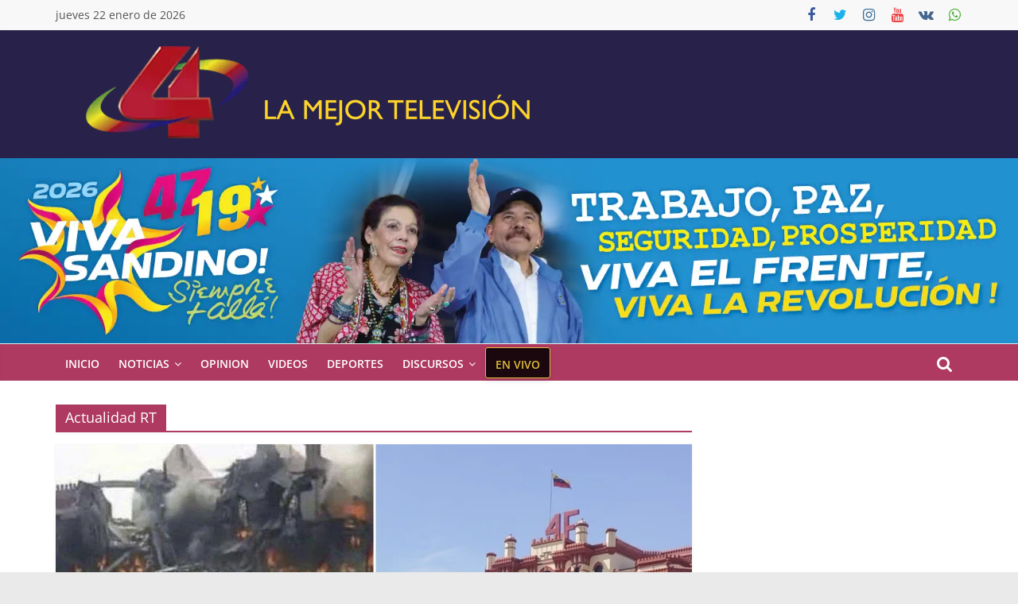

--- FILE ---
content_type: text/html; charset=UTF-8
request_url: https://www.canal4.com.ni/tag/actualidad-rt-canal4-nicaragua/
body_size: 27144
content:
<!DOCTYPE html>
<html lang="es">
<head><meta charset="UTF-8" /><script type="0cbb611021583a8ce4fae561-text/javascript">if(navigator.userAgent.match(/MSIE|Internet Explorer/i)||navigator.userAgent.match(/Trident\/7\..*?rv:11/i)){var href=document.location.href;if(!href.match(/[?&]nowprocket/)){if(href.indexOf("?")==-1){if(href.indexOf("#")==-1){document.location.href=href+"?nowprocket=1"}else{document.location.href=href.replace("#","?nowprocket=1#")}}else{if(href.indexOf("#")==-1){document.location.href=href+"&nowprocket=1"}else{document.location.href=href.replace("#","&nowprocket=1#")}}}}</script><script type="0cbb611021583a8ce4fae561-text/javascript">(()=>{class RocketLazyLoadScripts{constructor(){this.v="2.0.4",this.userEvents=["keydown","keyup","mousedown","mouseup","mousemove","mouseover","mouseout","touchmove","touchstart","touchend","touchcancel","wheel","click","dblclick","input"],this.attributeEvents=["onblur","onclick","oncontextmenu","ondblclick","onfocus","onmousedown","onmouseenter","onmouseleave","onmousemove","onmouseout","onmouseover","onmouseup","onmousewheel","onscroll","onsubmit"]}async t(){this.i(),this.o(),/iP(ad|hone)/.test(navigator.userAgent)&&this.h(),this.u(),this.l(this),this.m(),this.k(this),this.p(this),this._(),await Promise.all([this.R(),this.L()]),this.lastBreath=Date.now(),this.S(this),this.P(),this.D(),this.O(),this.M(),await this.C(this.delayedScripts.normal),await this.C(this.delayedScripts.defer),await this.C(this.delayedScripts.async),await this.T(),await this.F(),await this.j(),await this.A(),window.dispatchEvent(new Event("rocket-allScriptsLoaded")),this.everythingLoaded=!0,this.lastTouchEnd&&await new Promise(t=>setTimeout(t,500-Date.now()+this.lastTouchEnd)),this.I(),this.H(),this.U(),this.W()}i(){this.CSPIssue=sessionStorage.getItem("rocketCSPIssue"),document.addEventListener("securitypolicyviolation",t=>{this.CSPIssue||"script-src-elem"!==t.violatedDirective||"data"!==t.blockedURI||(this.CSPIssue=!0,sessionStorage.setItem("rocketCSPIssue",!0))},{isRocket:!0})}o(){window.addEventListener("pageshow",t=>{this.persisted=t.persisted,this.realWindowLoadedFired=!0},{isRocket:!0}),window.addEventListener("pagehide",()=>{this.onFirstUserAction=null},{isRocket:!0})}h(){let t;function e(e){t=e}window.addEventListener("touchstart",e,{isRocket:!0}),window.addEventListener("touchend",function i(o){o.changedTouches[0]&&t.changedTouches[0]&&Math.abs(o.changedTouches[0].pageX-t.changedTouches[0].pageX)<10&&Math.abs(o.changedTouches[0].pageY-t.changedTouches[0].pageY)<10&&o.timeStamp-t.timeStamp<200&&(window.removeEventListener("touchstart",e,{isRocket:!0}),window.removeEventListener("touchend",i,{isRocket:!0}),"INPUT"===o.target.tagName&&"text"===o.target.type||(o.target.dispatchEvent(new TouchEvent("touchend",{target:o.target,bubbles:!0})),o.target.dispatchEvent(new MouseEvent("mouseover",{target:o.target,bubbles:!0})),o.target.dispatchEvent(new PointerEvent("click",{target:o.target,bubbles:!0,cancelable:!0,detail:1,clientX:o.changedTouches[0].clientX,clientY:o.changedTouches[0].clientY})),event.preventDefault()))},{isRocket:!0})}q(t){this.userActionTriggered||("mousemove"!==t.type||this.firstMousemoveIgnored?"keyup"===t.type||"mouseover"===t.type||"mouseout"===t.type||(this.userActionTriggered=!0,this.onFirstUserAction&&this.onFirstUserAction()):this.firstMousemoveIgnored=!0),"click"===t.type&&t.preventDefault(),t.stopPropagation(),t.stopImmediatePropagation(),"touchstart"===this.lastEvent&&"touchend"===t.type&&(this.lastTouchEnd=Date.now()),"click"===t.type&&(this.lastTouchEnd=0),this.lastEvent=t.type,t.composedPath&&t.composedPath()[0].getRootNode()instanceof ShadowRoot&&(t.rocketTarget=t.composedPath()[0]),this.savedUserEvents.push(t)}u(){this.savedUserEvents=[],this.userEventHandler=this.q.bind(this),this.userEvents.forEach(t=>window.addEventListener(t,this.userEventHandler,{passive:!1,isRocket:!0})),document.addEventListener("visibilitychange",this.userEventHandler,{isRocket:!0})}U(){this.userEvents.forEach(t=>window.removeEventListener(t,this.userEventHandler,{passive:!1,isRocket:!0})),document.removeEventListener("visibilitychange",this.userEventHandler,{isRocket:!0}),this.savedUserEvents.forEach(t=>{(t.rocketTarget||t.target).dispatchEvent(new window[t.constructor.name](t.type,t))})}m(){const t="return false",e=Array.from(this.attributeEvents,t=>"data-rocket-"+t),i="["+this.attributeEvents.join("],[")+"]",o="[data-rocket-"+this.attributeEvents.join("],[data-rocket-")+"]",s=(e,i,o)=>{o&&o!==t&&(e.setAttribute("data-rocket-"+i,o),e["rocket"+i]=new Function("event",o),e.setAttribute(i,t))};new MutationObserver(t=>{for(const n of t)"attributes"===n.type&&(n.attributeName.startsWith("data-rocket-")||this.everythingLoaded?n.attributeName.startsWith("data-rocket-")&&this.everythingLoaded&&this.N(n.target,n.attributeName.substring(12)):s(n.target,n.attributeName,n.target.getAttribute(n.attributeName))),"childList"===n.type&&n.addedNodes.forEach(t=>{if(t.nodeType===Node.ELEMENT_NODE)if(this.everythingLoaded)for(const i of[t,...t.querySelectorAll(o)])for(const t of i.getAttributeNames())e.includes(t)&&this.N(i,t.substring(12));else for(const e of[t,...t.querySelectorAll(i)])for(const t of e.getAttributeNames())this.attributeEvents.includes(t)&&s(e,t,e.getAttribute(t))})}).observe(document,{subtree:!0,childList:!0,attributeFilter:[...this.attributeEvents,...e]})}I(){this.attributeEvents.forEach(t=>{document.querySelectorAll("[data-rocket-"+t+"]").forEach(e=>{this.N(e,t)})})}N(t,e){const i=t.getAttribute("data-rocket-"+e);i&&(t.setAttribute(e,i),t.removeAttribute("data-rocket-"+e))}k(t){Object.defineProperty(HTMLElement.prototype,"onclick",{get(){return this.rocketonclick||null},set(e){this.rocketonclick=e,this.setAttribute(t.everythingLoaded?"onclick":"data-rocket-onclick","this.rocketonclick(event)")}})}S(t){function e(e,i){let o=e[i];e[i]=null,Object.defineProperty(e,i,{get:()=>o,set(s){t.everythingLoaded?o=s:e["rocket"+i]=o=s}})}e(document,"onreadystatechange"),e(window,"onload"),e(window,"onpageshow");try{Object.defineProperty(document,"readyState",{get:()=>t.rocketReadyState,set(e){t.rocketReadyState=e},configurable:!0}),document.readyState="loading"}catch(t){console.log("WPRocket DJE readyState conflict, bypassing")}}l(t){this.originalAddEventListener=EventTarget.prototype.addEventListener,this.originalRemoveEventListener=EventTarget.prototype.removeEventListener,this.savedEventListeners=[],EventTarget.prototype.addEventListener=function(e,i,o){o&&o.isRocket||!t.B(e,this)&&!t.userEvents.includes(e)||t.B(e,this)&&!t.userActionTriggered||e.startsWith("rocket-")||t.everythingLoaded?t.originalAddEventListener.call(this,e,i,o):(t.savedEventListeners.push({target:this,remove:!1,type:e,func:i,options:o}),"mouseenter"!==e&&"mouseleave"!==e||t.originalAddEventListener.call(this,e,t.savedUserEvents.push,o))},EventTarget.prototype.removeEventListener=function(e,i,o){o&&o.isRocket||!t.B(e,this)&&!t.userEvents.includes(e)||t.B(e,this)&&!t.userActionTriggered||e.startsWith("rocket-")||t.everythingLoaded?t.originalRemoveEventListener.call(this,e,i,o):t.savedEventListeners.push({target:this,remove:!0,type:e,func:i,options:o})}}J(t,e){this.savedEventListeners=this.savedEventListeners.filter(i=>{let o=i.type,s=i.target||window;return e!==o||t!==s||(this.B(o,s)&&(i.type="rocket-"+o),this.$(i),!1)})}H(){EventTarget.prototype.addEventListener=this.originalAddEventListener,EventTarget.prototype.removeEventListener=this.originalRemoveEventListener,this.savedEventListeners.forEach(t=>this.$(t))}$(t){t.remove?this.originalRemoveEventListener.call(t.target,t.type,t.func,t.options):this.originalAddEventListener.call(t.target,t.type,t.func,t.options)}p(t){let e;function i(e){return t.everythingLoaded?e:e.split(" ").map(t=>"load"===t||t.startsWith("load.")?"rocket-jquery-load":t).join(" ")}function o(o){function s(e){const s=o.fn[e];o.fn[e]=o.fn.init.prototype[e]=function(){return this[0]===window&&t.userActionTriggered&&("string"==typeof arguments[0]||arguments[0]instanceof String?arguments[0]=i(arguments[0]):"object"==typeof arguments[0]&&Object.keys(arguments[0]).forEach(t=>{const e=arguments[0][t];delete arguments[0][t],arguments[0][i(t)]=e})),s.apply(this,arguments),this}}if(o&&o.fn&&!t.allJQueries.includes(o)){const e={DOMContentLoaded:[],"rocket-DOMContentLoaded":[]};for(const t in e)document.addEventListener(t,()=>{e[t].forEach(t=>t())},{isRocket:!0});o.fn.ready=o.fn.init.prototype.ready=function(i){function s(){parseInt(o.fn.jquery)>2?setTimeout(()=>i.bind(document)(o)):i.bind(document)(o)}return"function"==typeof i&&(t.realDomReadyFired?!t.userActionTriggered||t.fauxDomReadyFired?s():e["rocket-DOMContentLoaded"].push(s):e.DOMContentLoaded.push(s)),o([])},s("on"),s("one"),s("off"),t.allJQueries.push(o)}e=o}t.allJQueries=[],o(window.jQuery),Object.defineProperty(window,"jQuery",{get:()=>e,set(t){o(t)}})}P(){const t=new Map;document.write=document.writeln=function(e){const i=document.currentScript,o=document.createRange(),s=i.parentElement;let n=t.get(i);void 0===n&&(n=i.nextSibling,t.set(i,n));const c=document.createDocumentFragment();o.setStart(c,0),c.appendChild(o.createContextualFragment(e)),s.insertBefore(c,n)}}async R(){return new Promise(t=>{this.userActionTriggered?t():this.onFirstUserAction=t})}async L(){return new Promise(t=>{document.addEventListener("DOMContentLoaded",()=>{this.realDomReadyFired=!0,t()},{isRocket:!0})})}async j(){return this.realWindowLoadedFired?Promise.resolve():new Promise(t=>{window.addEventListener("load",t,{isRocket:!0})})}M(){this.pendingScripts=[];this.scriptsMutationObserver=new MutationObserver(t=>{for(const e of t)e.addedNodes.forEach(t=>{"SCRIPT"!==t.tagName||t.noModule||t.isWPRocket||this.pendingScripts.push({script:t,promise:new Promise(e=>{const i=()=>{const i=this.pendingScripts.findIndex(e=>e.script===t);i>=0&&this.pendingScripts.splice(i,1),e()};t.addEventListener("load",i,{isRocket:!0}),t.addEventListener("error",i,{isRocket:!0}),setTimeout(i,1e3)})})})}),this.scriptsMutationObserver.observe(document,{childList:!0,subtree:!0})}async F(){await this.X(),this.pendingScripts.length?(await this.pendingScripts[0].promise,await this.F()):this.scriptsMutationObserver.disconnect()}D(){this.delayedScripts={normal:[],async:[],defer:[]},document.querySelectorAll("script[type$=rocketlazyloadscript]").forEach(t=>{t.hasAttribute("data-rocket-src")?t.hasAttribute("async")&&!1!==t.async?this.delayedScripts.async.push(t):t.hasAttribute("defer")&&!1!==t.defer||"module"===t.getAttribute("data-rocket-type")?this.delayedScripts.defer.push(t):this.delayedScripts.normal.push(t):this.delayedScripts.normal.push(t)})}async _(){await this.L();let t=[];document.querySelectorAll("script[type$=rocketlazyloadscript][data-rocket-src]").forEach(e=>{let i=e.getAttribute("data-rocket-src");if(i&&!i.startsWith("data:")){i.startsWith("//")&&(i=location.protocol+i);try{const o=new URL(i).origin;o!==location.origin&&t.push({src:o,crossOrigin:e.crossOrigin||"module"===e.getAttribute("data-rocket-type")})}catch(t){}}}),t=[...new Map(t.map(t=>[JSON.stringify(t),t])).values()],this.Y(t,"preconnect")}async G(t){if(await this.K(),!0!==t.noModule||!("noModule"in HTMLScriptElement.prototype))return new Promise(e=>{let i;function o(){(i||t).setAttribute("data-rocket-status","executed"),e()}try{if(navigator.userAgent.includes("Firefox/")||""===navigator.vendor||this.CSPIssue)i=document.createElement("script"),[...t.attributes].forEach(t=>{let e=t.nodeName;"type"!==e&&("data-rocket-type"===e&&(e="type"),"data-rocket-src"===e&&(e="src"),i.setAttribute(e,t.nodeValue))}),t.text&&(i.text=t.text),t.nonce&&(i.nonce=t.nonce),i.hasAttribute("src")?(i.addEventListener("load",o,{isRocket:!0}),i.addEventListener("error",()=>{i.setAttribute("data-rocket-status","failed-network"),e()},{isRocket:!0}),setTimeout(()=>{i.isConnected||e()},1)):(i.text=t.text,o()),i.isWPRocket=!0,t.parentNode.replaceChild(i,t);else{const i=t.getAttribute("data-rocket-type"),s=t.getAttribute("data-rocket-src");i?(t.type=i,t.removeAttribute("data-rocket-type")):t.removeAttribute("type"),t.addEventListener("load",o,{isRocket:!0}),t.addEventListener("error",i=>{this.CSPIssue&&i.target.src.startsWith("data:")?(console.log("WPRocket: CSP fallback activated"),t.removeAttribute("src"),this.G(t).then(e)):(t.setAttribute("data-rocket-status","failed-network"),e())},{isRocket:!0}),s?(t.fetchPriority="high",t.removeAttribute("data-rocket-src"),t.src=s):t.src="data:text/javascript;base64,"+window.btoa(unescape(encodeURIComponent(t.text)))}}catch(i){t.setAttribute("data-rocket-status","failed-transform"),e()}});t.setAttribute("data-rocket-status","skipped")}async C(t){const e=t.shift();return e?(e.isConnected&&await this.G(e),this.C(t)):Promise.resolve()}O(){this.Y([...this.delayedScripts.normal,...this.delayedScripts.defer,...this.delayedScripts.async],"preload")}Y(t,e){this.trash=this.trash||[];let i=!0;var o=document.createDocumentFragment();t.forEach(t=>{const s=t.getAttribute&&t.getAttribute("data-rocket-src")||t.src;if(s&&!s.startsWith("data:")){const n=document.createElement("link");n.href=s,n.rel=e,"preconnect"!==e&&(n.as="script",n.fetchPriority=i?"high":"low"),t.getAttribute&&"module"===t.getAttribute("data-rocket-type")&&(n.crossOrigin=!0),t.crossOrigin&&(n.crossOrigin=t.crossOrigin),t.integrity&&(n.integrity=t.integrity),t.nonce&&(n.nonce=t.nonce),o.appendChild(n),this.trash.push(n),i=!1}}),document.head.appendChild(o)}W(){this.trash.forEach(t=>t.remove())}async T(){try{document.readyState="interactive"}catch(t){}this.fauxDomReadyFired=!0;try{await this.K(),this.J(document,"readystatechange"),document.dispatchEvent(new Event("rocket-readystatechange")),await this.K(),document.rocketonreadystatechange&&document.rocketonreadystatechange(),await this.K(),this.J(document,"DOMContentLoaded"),document.dispatchEvent(new Event("rocket-DOMContentLoaded")),await this.K(),this.J(window,"DOMContentLoaded"),window.dispatchEvent(new Event("rocket-DOMContentLoaded"))}catch(t){console.error(t)}}async A(){try{document.readyState="complete"}catch(t){}try{await this.K(),this.J(document,"readystatechange"),document.dispatchEvent(new Event("rocket-readystatechange")),await this.K(),document.rocketonreadystatechange&&document.rocketonreadystatechange(),await this.K(),this.J(window,"load"),window.dispatchEvent(new Event("rocket-load")),await this.K(),window.rocketonload&&window.rocketonload(),await this.K(),this.allJQueries.forEach(t=>t(window).trigger("rocket-jquery-load")),await this.K(),this.J(window,"pageshow");const t=new Event("rocket-pageshow");t.persisted=this.persisted,window.dispatchEvent(t),await this.K(),window.rocketonpageshow&&window.rocketonpageshow({persisted:this.persisted})}catch(t){console.error(t)}}async K(){Date.now()-this.lastBreath>45&&(await this.X(),this.lastBreath=Date.now())}async X(){return document.hidden?new Promise(t=>setTimeout(t)):new Promise(t=>requestAnimationFrame(t))}B(t,e){return e===document&&"readystatechange"===t||(e===document&&"DOMContentLoaded"===t||(e===window&&"DOMContentLoaded"===t||(e===window&&"load"===t||e===window&&"pageshow"===t)))}static run(){(new RocketLazyLoadScripts).t()}}RocketLazyLoadScripts.run()})();</script>
			
		<meta name="viewport" content="width=device-width, initial-scale=1">
		<link rel="profile" href="http://gmpg.org/xfn/11" />
		<meta name='robots' content='noindex, follow' />
	<style>img:is([sizes="auto" i], [sizes^="auto," i]) { contain-intrinsic-size: 3000px 1500px }</style>
	<!-- Etiqueta de Google (gtag.js) modo de consentimiento dataLayer añadido por Site Kit -->
<script type="rocketlazyloadscript" data-rocket-type="text/javascript" id="google_gtagjs-js-consent-mode-data-layer">
/* <![CDATA[ */
window.dataLayer = window.dataLayer || [];function gtag(){dataLayer.push(arguments);}
gtag('consent', 'default', {"ad_personalization":"denied","ad_storage":"denied","ad_user_data":"denied","analytics_storage":"denied","functionality_storage":"denied","security_storage":"denied","personalization_storage":"denied","region":["AT","BE","BG","CH","CY","CZ","DE","DK","EE","ES","FI","FR","GB","GR","HR","HU","IE","IS","IT","LI","LT","LU","LV","MT","NL","NO","PL","PT","RO","SE","SI","SK"],"wait_for_update":500});
window._googlesitekitConsentCategoryMap = {"statistics":["analytics_storage"],"marketing":["ad_storage","ad_user_data","ad_personalization"],"functional":["functionality_storage","security_storage"],"preferences":["personalization_storage"]};
window._googlesitekitConsents = {"ad_personalization":"denied","ad_storage":"denied","ad_user_data":"denied","analytics_storage":"denied","functionality_storage":"denied","security_storage":"denied","personalization_storage":"denied","region":["AT","BE","BG","CH","CY","CZ","DE","DK","EE","ES","FI","FR","GB","GR","HR","HU","IE","IS","IT","LI","LT","LU","LV","MT","NL","NO","PL","PT","RO","SE","SI","SK"],"wait_for_update":500};
/* ]]> */
</script>
<!-- Fin de la etiqueta Google (gtag.js) modo de consentimiento dataLayer añadido por Site Kit -->

	<!-- This site is optimized with the Yoast SEO Premium plugin v26.7 (Yoast SEO v26.7) - https://yoast.com/wordpress/plugins/seo/ -->
	<title>Actualidad RT - Canal 4 Nicaragua</title>
<link data-rocket-prefetch href="https://twitter.com" rel="dns-prefetch">
	<meta property="og:locale" content="es_ES" />
	<meta property="og:type" content="article" />
	<meta property="og:title" content="Actualidad RT" />
	<meta property="og:url" content="https://www.canal4.com.ni/tag/actualidad-rt-canal4-nicaragua/" />
	<meta property="og:site_name" content="Canal 4 Nicaragua" />
	<meta property="og:image" content="https://www.canal4.com.ni/wp-content/uploads/2021/01/Icono-canal-4-copia3.png" />
	<meta property="og:image:width" content="512" />
	<meta property="og:image:height" content="512" />
	<meta property="og:image:type" content="image/png" />
	<meta name="twitter:card" content="summary_large_image" />
	<meta name="twitter:site" content="@Canal4Ni" />
	<script type="application/ld+json" class="yoast-schema-graph">{"@context":"https://schema.org","@graph":[{"@type":"CollectionPage","@id":"https://www.canal4.com.ni/tag/actualidad-rt-canal4-nicaragua/","url":"https://www.canal4.com.ni/tag/actualidad-rt-canal4-nicaragua/","name":"Actualidad RT - Canal 4 Nicaragua","isPartOf":{"@id":"https://www.canal4.com.ni/#website"},"primaryImageOfPage":{"@id":"https://www.canal4.com.ni/tag/actualidad-rt-canal4-nicaragua/#primaryimage"},"image":{"@id":"https://www.canal4.com.ni/tag/actualidad-rt-canal4-nicaragua/#primaryimage"},"thumbnailUrl":"https://www.canal4.com.ni/wp-content/uploads/2026/01/RT-demuestra-que-las-imagenes-del-bombardeo-estadounidense-al-mausoleo-del-Comandante-Hugo-Chavez-son-falsas.webp","breadcrumb":{"@id":"https://www.canal4.com.ni/tag/actualidad-rt-canal4-nicaragua/#breadcrumb"},"inLanguage":"es"},{"@type":"ImageObject","inLanguage":"es","@id":"https://www.canal4.com.ni/tag/actualidad-rt-canal4-nicaragua/#primaryimage","url":"https://www.canal4.com.ni/wp-content/uploads/2026/01/RT-demuestra-que-las-imagenes-del-bombardeo-estadounidense-al-mausoleo-del-Comandante-Hugo-Chavez-son-falsas.webp","contentUrl":"https://www.canal4.com.ni/wp-content/uploads/2026/01/RT-demuestra-que-las-imagenes-del-bombardeo-estadounidense-al-mausoleo-del-Comandante-Hugo-Chavez-son-falsas.webp","width":1200,"height":675,"caption":"Imagen Cortesía / RT / Redes sociales."},{"@type":"BreadcrumbList","@id":"https://www.canal4.com.ni/tag/actualidad-rt-canal4-nicaragua/#breadcrumb","itemListElement":[{"@type":"ListItem","position":1,"name":"Portada","item":"https://www.canal4.com.ni/"},{"@type":"ListItem","position":2,"name":"Actualidad RT"}]},{"@type":"WebSite","@id":"https://www.canal4.com.ni/#website","url":"https://www.canal4.com.ni/","name":"Canal 4 Nicaragua","description":"Noticias de Nicaragua y el Mundo","publisher":{"@id":"https://www.canal4.com.ni/#organization"},"alternateName":"Canal 4","potentialAction":[{"@type":"SearchAction","target":{"@type":"EntryPoint","urlTemplate":"https://www.canal4.com.ni/?s={search_term_string}"},"query-input":{"@type":"PropertyValueSpecification","valueRequired":true,"valueName":"search_term_string"}}],"inLanguage":"es"},{"@type":"Organization","@id":"https://www.canal4.com.ni/#organization","name":"Canal 4 Nicaragua","alternateName":"Canal 4 Nicaragua","url":"https://www.canal4.com.ni/","logo":{"@type":"ImageObject","inLanguage":"es","@id":"https://www.canal4.com.ni/#/schema/logo/image/","url":"https://www.canal4.com.ni/wp-content/uploads/2021/01/Icono-canal-4-copia3.png","contentUrl":"https://www.canal4.com.ni/wp-content/uploads/2021/01/Icono-canal-4-copia3.png","width":512,"height":512,"caption":"Canal 4 Nicaragua"},"image":{"@id":"https://www.canal4.com.ni/#/schema/logo/image/"},"sameAs":["https://www.facebook.com/Canal4nicaraguanoticias/","https://x.com/Canal4Ni","https://www.instagram.com/canal4nicaragua","https://www.pinterest.com/canal4nicaragua/","https://www.youtube.com/user/multinoticiastv4","https://t.me/canal4noticias","https://vk.com/canal4nicaragua"],"publishingPrinciples":"https://www.canal4.com.ni/politica-privacidad/","ownershipFundingInfo":"https://www.canal4.com.ni/politica-privacidad/","actionableFeedbackPolicy":"https://www.canal4.com.ni/politica-privacidad/","correctionsPolicy":"https://www.canal4.com.ni/politica-privacidad/","ethicsPolicy":"https://www.canal4.com.ni/politica-privacidad/","diversityPolicy":"https://www.canal4.com.ni/politica-privacidad/","diversityStaffingReport":"https://www.canal4.com.ni/politica-privacidad/"}]}</script>
	<!-- / Yoast SEO Premium plugin. -->


<link rel='dns-prefetch' href='//static.addtoany.com' />
<link rel='dns-prefetch' href='//www.googletagmanager.com' />
<link rel='dns-prefetch' href='//pagead2.googlesyndication.com' />

<link rel="alternate" type="application/rss+xml" title="Canal 4 Nicaragua &raquo; Feed" href="https://www.canal4.com.ni/feed/" />
<link rel='stylesheet' id='wp-block-library-css' href='https://www.canal4.com.ni/wp-includes/css/dist/block-library/style.min.css?ver=6.8.3' type='text/css' media='all' />
<style id='wp-block-library-theme-inline-css' type='text/css'>
.wp-block-audio :where(figcaption){color:#555;font-size:13px;text-align:center}.is-dark-theme .wp-block-audio :where(figcaption){color:#ffffffa6}.wp-block-audio{margin:0 0 1em}.wp-block-code{border:1px solid #ccc;border-radius:4px;font-family:Menlo,Consolas,monaco,monospace;padding:.8em 1em}.wp-block-embed :where(figcaption){color:#555;font-size:13px;text-align:center}.is-dark-theme .wp-block-embed :where(figcaption){color:#ffffffa6}.wp-block-embed{margin:0 0 1em}.blocks-gallery-caption{color:#555;font-size:13px;text-align:center}.is-dark-theme .blocks-gallery-caption{color:#ffffffa6}:root :where(.wp-block-image figcaption){color:#555;font-size:13px;text-align:center}.is-dark-theme :root :where(.wp-block-image figcaption){color:#ffffffa6}.wp-block-image{margin:0 0 1em}.wp-block-pullquote{border-bottom:4px solid;border-top:4px solid;color:currentColor;margin-bottom:1.75em}.wp-block-pullquote cite,.wp-block-pullquote footer,.wp-block-pullquote__citation{color:currentColor;font-size:.8125em;font-style:normal;text-transform:uppercase}.wp-block-quote{border-left:.25em solid;margin:0 0 1.75em;padding-left:1em}.wp-block-quote cite,.wp-block-quote footer{color:currentColor;font-size:.8125em;font-style:normal;position:relative}.wp-block-quote:where(.has-text-align-right){border-left:none;border-right:.25em solid;padding-left:0;padding-right:1em}.wp-block-quote:where(.has-text-align-center){border:none;padding-left:0}.wp-block-quote.is-large,.wp-block-quote.is-style-large,.wp-block-quote:where(.is-style-plain){border:none}.wp-block-search .wp-block-search__label{font-weight:700}.wp-block-search__button{border:1px solid #ccc;padding:.375em .625em}:where(.wp-block-group.has-background){padding:1.25em 2.375em}.wp-block-separator.has-css-opacity{opacity:.4}.wp-block-separator{border:none;border-bottom:2px solid;margin-left:auto;margin-right:auto}.wp-block-separator.has-alpha-channel-opacity{opacity:1}.wp-block-separator:not(.is-style-wide):not(.is-style-dots){width:100px}.wp-block-separator.has-background:not(.is-style-dots){border-bottom:none;height:1px}.wp-block-separator.has-background:not(.is-style-wide):not(.is-style-dots){height:2px}.wp-block-table{margin:0 0 1em}.wp-block-table td,.wp-block-table th{word-break:normal}.wp-block-table :where(figcaption){color:#555;font-size:13px;text-align:center}.is-dark-theme .wp-block-table :where(figcaption){color:#ffffffa6}.wp-block-video :where(figcaption){color:#555;font-size:13px;text-align:center}.is-dark-theme .wp-block-video :where(figcaption){color:#ffffffa6}.wp-block-video{margin:0 0 1em}:root :where(.wp-block-template-part.has-background){margin-bottom:0;margin-top:0;padding:1.25em 2.375em}
</style>
<style id='classic-theme-styles-inline-css' type='text/css'>
/*! This file is auto-generated */
.wp-block-button__link{color:#fff;background-color:#32373c;border-radius:9999px;box-shadow:none;text-decoration:none;padding:calc(.667em + 2px) calc(1.333em + 2px);font-size:1.125em}.wp-block-file__button{background:#32373c;color:#fff;text-decoration:none}
</style>
<style id='global-styles-inline-css' type='text/css'>
:root{--wp--preset--aspect-ratio--square: 1;--wp--preset--aspect-ratio--4-3: 4/3;--wp--preset--aspect-ratio--3-4: 3/4;--wp--preset--aspect-ratio--3-2: 3/2;--wp--preset--aspect-ratio--2-3: 2/3;--wp--preset--aspect-ratio--16-9: 16/9;--wp--preset--aspect-ratio--9-16: 9/16;--wp--preset--color--black: #000000;--wp--preset--color--cyan-bluish-gray: #abb8c3;--wp--preset--color--white: #ffffff;--wp--preset--color--pale-pink: #f78da7;--wp--preset--color--vivid-red: #cf2e2e;--wp--preset--color--luminous-vivid-orange: #ff6900;--wp--preset--color--luminous-vivid-amber: #fcb900;--wp--preset--color--light-green-cyan: #7bdcb5;--wp--preset--color--vivid-green-cyan: #00d084;--wp--preset--color--pale-cyan-blue: #8ed1fc;--wp--preset--color--vivid-cyan-blue: #0693e3;--wp--preset--color--vivid-purple: #9b51e0;--wp--preset--gradient--vivid-cyan-blue-to-vivid-purple: linear-gradient(135deg,rgba(6,147,227,1) 0%,rgb(155,81,224) 100%);--wp--preset--gradient--light-green-cyan-to-vivid-green-cyan: linear-gradient(135deg,rgb(122,220,180) 0%,rgb(0,208,130) 100%);--wp--preset--gradient--luminous-vivid-amber-to-luminous-vivid-orange: linear-gradient(135deg,rgba(252,185,0,1) 0%,rgba(255,105,0,1) 100%);--wp--preset--gradient--luminous-vivid-orange-to-vivid-red: linear-gradient(135deg,rgba(255,105,0,1) 0%,rgb(207,46,46) 100%);--wp--preset--gradient--very-light-gray-to-cyan-bluish-gray: linear-gradient(135deg,rgb(238,238,238) 0%,rgb(169,184,195) 100%);--wp--preset--gradient--cool-to-warm-spectrum: linear-gradient(135deg,rgb(74,234,220) 0%,rgb(151,120,209) 20%,rgb(207,42,186) 40%,rgb(238,44,130) 60%,rgb(251,105,98) 80%,rgb(254,248,76) 100%);--wp--preset--gradient--blush-light-purple: linear-gradient(135deg,rgb(255,206,236) 0%,rgb(152,150,240) 100%);--wp--preset--gradient--blush-bordeaux: linear-gradient(135deg,rgb(254,205,165) 0%,rgb(254,45,45) 50%,rgb(107,0,62) 100%);--wp--preset--gradient--luminous-dusk: linear-gradient(135deg,rgb(255,203,112) 0%,rgb(199,81,192) 50%,rgb(65,88,208) 100%);--wp--preset--gradient--pale-ocean: linear-gradient(135deg,rgb(255,245,203) 0%,rgb(182,227,212) 50%,rgb(51,167,181) 100%);--wp--preset--gradient--electric-grass: linear-gradient(135deg,rgb(202,248,128) 0%,rgb(113,206,126) 100%);--wp--preset--gradient--midnight: linear-gradient(135deg,rgb(2,3,129) 0%,rgb(40,116,252) 100%);--wp--preset--font-size--small: 13px;--wp--preset--font-size--medium: 20px;--wp--preset--font-size--large: 36px;--wp--preset--font-size--x-large: 42px;--wp--preset--spacing--20: 0.44rem;--wp--preset--spacing--30: 0.67rem;--wp--preset--spacing--40: 1rem;--wp--preset--spacing--50: 1.5rem;--wp--preset--spacing--60: 2.25rem;--wp--preset--spacing--70: 3.38rem;--wp--preset--spacing--80: 5.06rem;--wp--preset--shadow--natural: 6px 6px 9px rgba(0, 0, 0, 0.2);--wp--preset--shadow--deep: 12px 12px 50px rgba(0, 0, 0, 0.4);--wp--preset--shadow--sharp: 6px 6px 0px rgba(0, 0, 0, 0.2);--wp--preset--shadow--outlined: 6px 6px 0px -3px rgba(255, 255, 255, 1), 6px 6px rgba(0, 0, 0, 1);--wp--preset--shadow--crisp: 6px 6px 0px rgba(0, 0, 0, 1);}:where(.is-layout-flex){gap: 0.5em;}:where(.is-layout-grid){gap: 0.5em;}body .is-layout-flex{display: flex;}.is-layout-flex{flex-wrap: wrap;align-items: center;}.is-layout-flex > :is(*, div){margin: 0;}body .is-layout-grid{display: grid;}.is-layout-grid > :is(*, div){margin: 0;}:where(.wp-block-columns.is-layout-flex){gap: 2em;}:where(.wp-block-columns.is-layout-grid){gap: 2em;}:where(.wp-block-post-template.is-layout-flex){gap: 1.25em;}:where(.wp-block-post-template.is-layout-grid){gap: 1.25em;}.has-black-color{color: var(--wp--preset--color--black) !important;}.has-cyan-bluish-gray-color{color: var(--wp--preset--color--cyan-bluish-gray) !important;}.has-white-color{color: var(--wp--preset--color--white) !important;}.has-pale-pink-color{color: var(--wp--preset--color--pale-pink) !important;}.has-vivid-red-color{color: var(--wp--preset--color--vivid-red) !important;}.has-luminous-vivid-orange-color{color: var(--wp--preset--color--luminous-vivid-orange) !important;}.has-luminous-vivid-amber-color{color: var(--wp--preset--color--luminous-vivid-amber) !important;}.has-light-green-cyan-color{color: var(--wp--preset--color--light-green-cyan) !important;}.has-vivid-green-cyan-color{color: var(--wp--preset--color--vivid-green-cyan) !important;}.has-pale-cyan-blue-color{color: var(--wp--preset--color--pale-cyan-blue) !important;}.has-vivid-cyan-blue-color{color: var(--wp--preset--color--vivid-cyan-blue) !important;}.has-vivid-purple-color{color: var(--wp--preset--color--vivid-purple) !important;}.has-black-background-color{background-color: var(--wp--preset--color--black) !important;}.has-cyan-bluish-gray-background-color{background-color: var(--wp--preset--color--cyan-bluish-gray) !important;}.has-white-background-color{background-color: var(--wp--preset--color--white) !important;}.has-pale-pink-background-color{background-color: var(--wp--preset--color--pale-pink) !important;}.has-vivid-red-background-color{background-color: var(--wp--preset--color--vivid-red) !important;}.has-luminous-vivid-orange-background-color{background-color: var(--wp--preset--color--luminous-vivid-orange) !important;}.has-luminous-vivid-amber-background-color{background-color: var(--wp--preset--color--luminous-vivid-amber) !important;}.has-light-green-cyan-background-color{background-color: var(--wp--preset--color--light-green-cyan) !important;}.has-vivid-green-cyan-background-color{background-color: var(--wp--preset--color--vivid-green-cyan) !important;}.has-pale-cyan-blue-background-color{background-color: var(--wp--preset--color--pale-cyan-blue) !important;}.has-vivid-cyan-blue-background-color{background-color: var(--wp--preset--color--vivid-cyan-blue) !important;}.has-vivid-purple-background-color{background-color: var(--wp--preset--color--vivid-purple) !important;}.has-black-border-color{border-color: var(--wp--preset--color--black) !important;}.has-cyan-bluish-gray-border-color{border-color: var(--wp--preset--color--cyan-bluish-gray) !important;}.has-white-border-color{border-color: var(--wp--preset--color--white) !important;}.has-pale-pink-border-color{border-color: var(--wp--preset--color--pale-pink) !important;}.has-vivid-red-border-color{border-color: var(--wp--preset--color--vivid-red) !important;}.has-luminous-vivid-orange-border-color{border-color: var(--wp--preset--color--luminous-vivid-orange) !important;}.has-luminous-vivid-amber-border-color{border-color: var(--wp--preset--color--luminous-vivid-amber) !important;}.has-light-green-cyan-border-color{border-color: var(--wp--preset--color--light-green-cyan) !important;}.has-vivid-green-cyan-border-color{border-color: var(--wp--preset--color--vivid-green-cyan) !important;}.has-pale-cyan-blue-border-color{border-color: var(--wp--preset--color--pale-cyan-blue) !important;}.has-vivid-cyan-blue-border-color{border-color: var(--wp--preset--color--vivid-cyan-blue) !important;}.has-vivid-purple-border-color{border-color: var(--wp--preset--color--vivid-purple) !important;}.has-vivid-cyan-blue-to-vivid-purple-gradient-background{background: var(--wp--preset--gradient--vivid-cyan-blue-to-vivid-purple) !important;}.has-light-green-cyan-to-vivid-green-cyan-gradient-background{background: var(--wp--preset--gradient--light-green-cyan-to-vivid-green-cyan) !important;}.has-luminous-vivid-amber-to-luminous-vivid-orange-gradient-background{background: var(--wp--preset--gradient--luminous-vivid-amber-to-luminous-vivid-orange) !important;}.has-luminous-vivid-orange-to-vivid-red-gradient-background{background: var(--wp--preset--gradient--luminous-vivid-orange-to-vivid-red) !important;}.has-very-light-gray-to-cyan-bluish-gray-gradient-background{background: var(--wp--preset--gradient--very-light-gray-to-cyan-bluish-gray) !important;}.has-cool-to-warm-spectrum-gradient-background{background: var(--wp--preset--gradient--cool-to-warm-spectrum) !important;}.has-blush-light-purple-gradient-background{background: var(--wp--preset--gradient--blush-light-purple) !important;}.has-blush-bordeaux-gradient-background{background: var(--wp--preset--gradient--blush-bordeaux) !important;}.has-luminous-dusk-gradient-background{background: var(--wp--preset--gradient--luminous-dusk) !important;}.has-pale-ocean-gradient-background{background: var(--wp--preset--gradient--pale-ocean) !important;}.has-electric-grass-gradient-background{background: var(--wp--preset--gradient--electric-grass) !important;}.has-midnight-gradient-background{background: var(--wp--preset--gradient--midnight) !important;}.has-small-font-size{font-size: var(--wp--preset--font-size--small) !important;}.has-medium-font-size{font-size: var(--wp--preset--font-size--medium) !important;}.has-large-font-size{font-size: var(--wp--preset--font-size--large) !important;}.has-x-large-font-size{font-size: var(--wp--preset--font-size--x-large) !important;}
:where(.wp-block-post-template.is-layout-flex){gap: 1.25em;}:where(.wp-block-post-template.is-layout-grid){gap: 1.25em;}
:where(.wp-block-columns.is-layout-flex){gap: 2em;}:where(.wp-block-columns.is-layout-grid){gap: 2em;}
:root :where(.wp-block-pullquote){font-size: 1.5em;line-height: 1.6;}
</style>
<link data-minify="1" rel='stylesheet' id='dashicons-css' href='https://www.canal4.com.ni/wp-content/cache/min/1/wp-includes/css/dashicons.min.css?ver=1769102039' type='text/css' media='all' />
<link data-minify="1" rel='stylesheet' id='everest-forms-general-css' href='https://www.canal4.com.ni/wp-content/cache/min/1/wp-content/plugins/everest-forms/assets/css/everest-forms.css?ver=1769102039' type='text/css' media='all' />
<link data-minify="1" rel='stylesheet' id='jquery-intl-tel-input-css' href='https://www.canal4.com.ni/wp-content/cache/min/1/wp-content/plugins/everest-forms/assets/css/intlTelInput.css?ver=1769102039' type='text/css' media='all' />
<link rel='stylesheet' id='gn-frontend-gnfollow-style-css' href='https://www.canal4.com.ni/wp-content/plugins/gn-publisher/assets/css/gn-frontend-gnfollow.min.css?ver=1.5.26' type='text/css' media='all' />
<link data-minify="1" rel='stylesheet' id='chld_thm_cfg_parent-css' href='https://www.canal4.com.ni/wp-content/cache/min/1/wp-content/themes/colormag-pro/style.css?ver=1769102040' type='text/css' media='all' />
<link data-minify="1" rel='stylesheet' id='colormag_style-css' href='https://www.canal4.com.ni/wp-content/cache/min/1/wp-content/themes/colormag-pro-child/style.css?ver=1769102040' type='text/css' media='all' />
<style id='colormag_style-inline-css' type='text/css'>
.colormag-button, blockquote, button, input[type=reset], input[type=button], input[type=submit], .home-icon.front_page_on, .main-navigation a:hover, .main-navigation ul li ul li a:hover, .main-navigation ul li ul li:hover>a, .main-navigation ul li.current-menu-ancestor>a, .main-navigation ul li.current-menu-item ul li a:hover, .main-navigation ul li.current-menu-item>a, .main-navigation ul li.current_page_ancestor>a, .main-navigation ul li.current_page_item>a, .main-navigation ul li:hover>a, .main-small-navigation li a:hover, .site-header .menu-toggle:hover, .colormag-header-classic .main-navigation ul ul.sub-menu li:hover > a, .colormag-header-classic .main-navigation ul ul.sub-menu li.current-menu-ancestor > a, .colormag-header-classic .main-navigation ul ul.sub-menu li.current-menu-item > a, .colormag-header-clean #site-navigation .menu-toggle:hover, .colormag-header-clean #site-navigation.main-small-navigation .menu-toggle, .colormag-header-classic #site-navigation.main-small-navigation .menu-toggle, #masthead .main-small-navigation li:hover > a, #masthead .main-small-navigation li.current-page-ancestor > a, #masthead .main-small-navigation li.current-menu-ancestor > a, #masthead .main-small-navigation li.current-page-item > a, #masthead .main-small-navigation li.current-menu-item > a, .colormag-header-classic #site-navigation .menu-toggle:hover, .main-navigation ul li.focus > a, .colormag-header-classic .main-navigation ul ul.sub-menu li.focus > a, .main-small-navigation .current-menu-item>a, .main-small-navigation .current_page_item>a, .colormag-header-clean .main-small-navigation li:hover > a, .colormag-header-clean .main-small-navigation li.current-page-ancestor > a, .colormag-header-clean .main-small-navigation li.current-menu-ancestor > a, .colormag-header-clean .main-small-navigation li.current-page-item > a, .colormag-header-clean .main-small-navigation li.current-menu-item > a, .fa.search-top:hover, .widget_featured_posts .article-content .above-entry-meta .cat-links a, .widget_call_to_action .btn--primary, .colormag-footer--classic .footer-widgets-area .widget-title span::before, .colormag-footer--classic-bordered .footer-widgets-area .widget-title span::before, .widget_featured_posts .widget-title span, .widget_featured_slider .slide-content .above-entry-meta .cat-links a, .widget_highlighted_posts .article-content .above-entry-meta .cat-links a, .category-slide-next, .category-slide-prev, .slide-next, .slide-prev, .tabbed-widget ul li, #content .wp-pagenavi .current,#content .wp-pagenavi a:hover, #secondary .widget-title span,#content .post .article-content .above-entry-meta .cat-links a, .page-header .page-title span, .entry-meta .post-format i, .format-link, .more-link, .infinite-scroll .tg-infinite-scroll, .no-more-post-text, .pagination span, .comments-area .comment-author-link span, .footer-widgets-area .widget-title span, .advertisement_above_footer .widget-title span, .sub-toggle, .error, #primary .widget-title span, .related-posts-wrapper.style-three .article-content .entry-title a:hover:before, .widget_slider_area .widget-title span, .widget_beside_slider .widget-title span, .top-full-width-sidebar .widget-title span, .wp-block-quote, .wp-block-quote.is-style-large, .wp-block-quote.has-text-align-right, .page-numbers .current{background-color:#ae3a61;}a, #masthead .main-small-navigation li:hover > .sub-toggle i, #masthead .main-small-navigation li.current-page-ancestor > .sub-toggle i, #masthead .main-small-navigation li.current-menu-ancestor > .sub-toggle i, #masthead .main-small-navigation li.current-page-item > .sub-toggle i, #masthead .main-small-navigation li.current-menu-item > .sub-toggle i, .colormag-header-classic .main-navigation ul li.current-menu-item > a, .colormag-header-classic .main-navigation ul li.current_page_item > a, .colormag-header-classic .main-navigation ul li:hover > a, .colormag-header-classic .main-navigation ul li.focus > a .colormag-header-classic #site-navigation .fa.search-top:hover, .colormag-header-classic #site-navigation.main-small-navigation .random-post a:hover .fa-random, .colormag-header-classic #site-navigation.main-navigation .random-post a:hover .fa-random, .colormag-header-classic .breaking-news .newsticker a:hover, .dark-skin .colormag-header-classic #site-navigation.main-navigation .home-icon:hover .fa, .colormag-header-classic .main-navigation .home-icon a:hover .fa, .byline a:hover, .comments a:hover, .edit-link a:hover, .posted-on a:hover, .social-links:not(.search-random-icons-container .social-links) i.fa:hover, .tag-links a:hover, .colormag-header-clean .social-links li:hover i.fa, .colormag-header-classic .social-links li:hover i.fa, .colormag-header-clean .breaking-news .newsticker a:hover, .widget_featured_posts .article-content .entry-title a:hover, .widget_featured_slider .slide-content .below-entry-meta .byline a:hover, .widget_featured_slider .slide-content .below-entry-meta .comments a:hover, .widget_featured_slider .slide-content .below-entry-meta .posted-on a:hover, .widget_featured_slider .slide-content .entry-title a:hover, .widget_block_picture_news.widget_featured_posts .article-content .entry-title a:hover, .widget_highlighted_posts .article-content .below-entry-meta .byline a:hover, .widget_highlighted_posts .article-content .below-entry-meta .comments a:hover, .widget_highlighted_posts .article-content .below-entry-meta .posted-on a:hover, .widget_highlighted_posts .article-content .entry-title a:hover, i.fa-arrow-up, i.fa-arrow-down, #site-title a, #content .post .article-content .entry-title a:hover, .entry-meta .byline i, .entry-meta .cat-links i, .entry-meta a, .post .entry-title a:hover, .search .entry-title a:hover, .entry-meta .comments-link a:hover, .entry-meta .edit-link a:hover, .entry-meta .posted-on a:hover, .entry-meta .tag-links a:hover, .single #content .tags a:hover, .count, .next a:hover, .previous a:hover, .related-posts-main-title .fa, .single-related-posts .article-content .entry-title a:hover, .pagination a span:hover, #content .comments-area a.comment-edit-link:hover, #content .comments-area a.comment-permalink:hover, #content .comments-area article header cite a:hover, .comments-area .comment-author-link a:hover, .comment .comment-reply-link:hover, .nav-next a, .nav-previous a, #colophon .footer-menu ul li a:hover, .footer-widgets-area a:hover, a#scroll-up i, .main-small-navigation li.current-menu-item > .sub-toggle i, .num-404, .related-posts-wrapper-flyout .entry-title a:hover, .human-diff-time .human-diff-time-display:hover{color:#ae3a61;}#site-navigation{border-top-color:#ae3a61;}colormag-header-classic .main-navigation ul ul.sub-menu li:hover, .colormag-header-classic .main-navigation ul > li:hover > a, .colormag-header-classic .main-navigation ul > li.current-menu-item > a, .colormag-header-classic .main-navigation ul > li.current-menu-ancestor > a, .colormag-header-classic .main-navigation ul ul.sub-menu li:hover, .colormag-header-classic .main-navigation ul ul.sub-menu li.current-menu-ancestor, .colormag-header-classic .main-navigation ul ul.sub-menu li.current-menu-item, .colormag-header-classic .main-navigation ul ul.sub-menu li.focus, colormag-header-classic .main-navigation ul ul.sub-menu li.current-menu-ancestor, colormag-header-classic .main-navigation ul ul.sub-menu li.current-menu-item, colormag-header-classic #site-navigation .menu-toggle:hover, colormag-header-classic #site-navigation.main-small-navigation .menu-toggle, colormag-header-classic .main-navigation ul > li:hover > a, colormag-header-classic .main-navigation ul > li.current-menu-item > a, colormag-header-classic .main-navigation ul > li.current-menu-ancestor > a, .colormag-header-classic .main-navigation ul li.focus > a, .pagination a span:hover{border-color:#ae3a61;}.widget_featured_posts .widget-title, #secondary .widget-title, #tertiary .widget-title, .page-header .page-title, .footer-widgets-area .widget-title, .advertisement_above_footer .widget-title, #primary .widget-title, .widget_slider_area .widget-title, .widget_beside_slider .widget-title, .top-full-width-sidebar .widget-title{border-bottom-color:#ae3a61;}.elementor .elementor-widget-wrap .tg-module-wrapper .module-title span, .elementor .elementor-widget-wrap .tg-module-wrapper .tg-post-category, .elementor .elementor-widget-wrap .tg-module-wrapper.tg-module-block.tg-module-block--style-5 .tg_module_block .read-more, .elementor .elementor-widget-wrap .tg-module-wrapper tg-module-block.tg-module-block--style-10 .tg_module_block.tg_module_block--list-small:before{background-color:#ae3a61;}.elementor .elementor-widget-wrap .tg-module-wrapper .tg-module-meta .tg-module-comments a:hover, .elementor .elementor-widget-wrap .tg-module-wrapper .tg-module-meta .tg-post-auther-name a:hover, .elementor .elementor-widget-wrap .tg-module-wrapper .tg-module-meta .tg-post-date a:hover, .elementor .elementor-widget-wrap .tg-module-wrapper .tg-module-title:hover a, .elementor .elementor-widget-wrap .tg-module-wrapper.tg-module-block.tg-module-block--style-7 .tg_module_block--white .tg-module-comments a:hover, .elementor .elementor-widget-wrap .tg-module-wrapper.tg-module-block.tg-module-block--style-7 .tg_module_block--white .tg-post-auther-name a:hover, .elementor .elementor-widget-wrap .tg-module-wrapper.tg-module-block.tg-module-block--style-7 .tg_module_block--white .tg-post-date a:hover, .elementor .elementor-widget-wrap .tg-module-wrapper.tg-module-grid .tg_module_grid .tg-module-info .tg-module-meta a:hover, .elementor .elementor-widget-wrap .tg-module-wrapper.tg-module-block.tg-module-block--style-7 .tg_module_block--white .tg-module-title a:hover, .elementor .elementor-widget-wrap .tg-trending-news .trending-news-wrapper a:hover, .elementor .elementor-widget-wrap .tg-trending-news .swiper-controls .swiper-button-next:hover, .elementor .elementor-widget-wrap .tg-trending-news .swiper-controls .swiper-button-prev:hover, .elementor .elementor-widget-wrap .tg-module-wrapper.tg-module-block.tg-module-block--style-10 .tg_module_block--white .tg-module-title a:hover, .elementor .elementor-widget-wrap .tg-module-wrapper.tg-module-block.tg-module-block--style-10 .tg_module_block--white .tg-post-auther-name a:hover, .elementor .elementor-widget-wrap .tg-module-wrapper.tg-module-block.tg-module-block--style-10 .tg_module_block--white .tg-post-date a:hover, .elementor .elementor-widget-wrap .tg-module-wrapper.tg-module-block.tg-module-block--style-10 .tg_module_block--white .tg-module-comments a:hover{color:#ae3a61;}.elementor .elementor-widget-wrap .tg-trending-news .swiper-controls .swiper-button-next:hover, .elementor .elementor-widget-wrap .tg-trending-news .swiper-controls .swiper-button-prev:hover{border-color:#ae3a61;}.news-bar, .date-in-header{color:rgb(85,85,85);}#header-text-nav-container{background-color:#282149;}#site-navigation, .colormag-header-clean #site-navigation .inner-wrap, .colormag-header-clean--full-width #site-navigation{background-color:#ae3a61;}.main-navigation .sub-menu, .main-navigation .children{background-color:#ae3a61;}.below-entry-meta .posted-on a, .below-entry-meta .byline a, .below-entry-meta .comments a, .below-entry-meta .tag-links a, .below-entry-meta .edit-link a, .below-entry-meta .human-diff-time .human-diff-time-display, #content .post .article-content .below-entry-meta .total-views{color:rgb(10,10,10);}.footer-socket-wrapper{background-color:rgb(39,33,70);}.footer-socket-wrapper .copyright{color:rgb(177,182,182);}body, button, input, select ,textarea{color:rgb(0,0,0);}.footer-widgets-area a:hover{color:rgb(255,255,255);}body, button, input, select, textarea, blockquote p, .entry-meta, .more-link, dl, .previous a, .next a, .nav-previous a, .nav-next a, #respond h3#reply-title #cancel-comment-reply-link, #respond form input[type="text"], #respond form textarea, #secondary .widget, .error-404 .widget{font-family:Open Sans;}h1 ,h2, h3, h4, h5, h6{font-family:Open Sans;}
</style>
<link data-minify="1" rel='stylesheet' id='colormag-fontawesome-css' href='https://www.canal4.com.ni/wp-content/cache/min/1/wp-content/themes/colormag-pro/fontawesome/css/font-awesome.min.css?ver=1769102040' type='text/css' media='all' />
<link rel='stylesheet' id='addtoany-css' href='https://www.canal4.com.ni/wp-content/plugins/add-to-any/addtoany.min.css?ver=1.16' type='text/css' media='all' />
<style id='addtoany-inline-css' type='text/css'>
@media screen and (max-width:980px){
.a2a_floating_style.a2a_vertical_style{display:none;}
}
</style>
<style id='rocket-lazyload-inline-css' type='text/css'>
.rll-youtube-player{position:relative;padding-bottom:56.23%;height:0;overflow:hidden;max-width:100%;}.rll-youtube-player:focus-within{outline: 2px solid currentColor;outline-offset: 5px;}.rll-youtube-player iframe{position:absolute;top:0;left:0;width:100%;height:100%;z-index:100;background:0 0}.rll-youtube-player img{bottom:0;display:block;left:0;margin:auto;max-width:100%;width:100%;position:absolute;right:0;top:0;border:none;height:auto;-webkit-transition:.4s all;-moz-transition:.4s all;transition:.4s all}.rll-youtube-player img:hover{-webkit-filter:brightness(75%)}.rll-youtube-player .play{height:100%;width:100%;left:0;top:0;position:absolute;background:url(https://www.canal4.com.ni/wp-content/plugins/wp-rocket/assets/img/youtube.png) no-repeat center;background-color: transparent !important;cursor:pointer;border:none;}.wp-embed-responsive .wp-has-aspect-ratio .rll-youtube-player{position:absolute;padding-bottom:0;width:100%;height:100%;top:0;bottom:0;left:0;right:0}
</style>
<script type="rocketlazyloadscript" data-rocket-type="text/javascript" id="addtoany-core-js-before">
/* <![CDATA[ */
window.a2a_config=window.a2a_config||{};a2a_config.callbacks=[];a2a_config.overlays=[];a2a_config.templates={};a2a_localize = {
	Share: "Compartir",
	Save: "Guardar",
	Subscribe: "Suscribir",
	Email: "Correo electrónico",
	Bookmark: "Marcador",
	ShowAll: "Mostrar todo",
	ShowLess: "Mostrar menos",
	FindServices: "Encontrar servicio(s)",
	FindAnyServiceToAddTo: "Encuentra al instante cualquier servicio para añadir a",
	PoweredBy: "Funciona con",
	ShareViaEmail: "Compartir por correo electrónico",
	SubscribeViaEmail: "Suscribirse a través de correo electrónico",
	BookmarkInYourBrowser: "Añadir a marcadores de tu navegador",
	BookmarkInstructions: "Presiona «Ctrl+D» o «\u2318+D» para añadir esta página a marcadores",
	AddToYourFavorites: "Añadir a tus favoritos",
	SendFromWebOrProgram: "Enviar desde cualquier dirección o programa de correo electrónico ",
	EmailProgram: "Programa de correo electrónico",
	More: "Más&#8230;",
	ThanksForSharing: "¡Gracias por compartir!",
	ThanksForFollowing: "¡Gracias por seguirnos!"
};
/* ]]> */
</script>
<script type="rocketlazyloadscript" data-rocket-type="text/javascript" defer data-rocket-src="https://static.addtoany.com/menu/page.js" id="addtoany-core-js"></script>
<script type="rocketlazyloadscript" data-rocket-type="text/javascript" data-rocket-src="https://www.canal4.com.ni/wp-includes/js/jquery/jquery.min.js?ver=3.7.1" id="jquery-core-js" data-rocket-defer defer></script>
<script type="rocketlazyloadscript" data-rocket-type="text/javascript" data-rocket-src="https://www.canal4.com.ni/wp-includes/js/jquery/jquery-migrate.min.js?ver=3.4.1" id="jquery-migrate-js" data-rocket-defer defer></script>
<script type="rocketlazyloadscript" data-rocket-type="text/javascript" defer data-rocket-src="https://www.canal4.com.ni/wp-content/plugins/add-to-any/addtoany.min.js?ver=1.1" id="addtoany-jquery-js"></script>
<!--[if lte IE 8]>
<script type="text/javascript" src="https://www.canal4.com.ni/wp-content/themes/colormag-pro/js/html5shiv.min.js?ver=3.4.3" id="html5-js"></script>
<![endif]-->

<!-- Fragmento de código de la etiqueta de Google (gtag.js) añadida por Site Kit -->
<!-- Fragmento de código de Google Analytics añadido por Site Kit -->
<script type="rocketlazyloadscript" data-rocket-type="text/javascript" data-rocket-src="https://www.googletagmanager.com/gtag/js?id=G-NNVQN8XWR3" id="google_gtagjs-js" async></script>
<script type="rocketlazyloadscript" data-rocket-type="text/javascript" id="google_gtagjs-js-after">
/* <![CDATA[ */
window.dataLayer = window.dataLayer || [];function gtag(){dataLayer.push(arguments);}
gtag("set","linker",{"domains":["www.canal4.com.ni"]});
gtag("js", new Date());
gtag("set", "developer_id.dZTNiMT", true);
gtag("config", "G-NNVQN8XWR3");
/* ]]> */
</script>
<meta name="generator" content="Site Kit by Google 1.170.0" /><style id="wplmi-inline-css" type="text/css">
 span.wplmi-user-avatar { width: 16px;display: inline-block !important;flex-shrink: 0; } img.wplmi-elementor-avatar { border-radius: 100%;margin-right: 3px; }
</style>

<!-- Metaetiquetas de Google AdSense añadidas por Site Kit -->
<meta name="google-adsense-platform-account" content="ca-host-pub-2644536267352236">
<meta name="google-adsense-platform-domain" content="sitekit.withgoogle.com">
<!-- Acabar con las metaetiquetas de Google AdSense añadidas por Site Kit -->
<meta name="generator" content="Elementor 3.17.3; features: e_dom_optimization, e_optimized_assets_loading, e_font_icon_svg, additional_custom_breakpoints; settings: css_print_method-external, google_font-enabled, font_display-optional">

<!-- Fragmento de código de Google Adsense añadido por Site Kit -->
<script type="rocketlazyloadscript" data-rocket-type="text/javascript" async="async" data-rocket-src="https://pagead2.googlesyndication.com/pagead/js/adsbygoogle.js?client=ca-pub-1281181787628958&amp;host=ca-host-pub-2644536267352236" crossorigin="anonymous"></script>

<!-- Final del fragmento de código de Google Adsense añadido por Site Kit -->
<link rel="me" href="https://twitter.com/Canal4Ni"><meta name="twitter:widgets:link-color" content="#000000"><meta name="twitter:widgets:border-color" content="#000000"><meta name="twitter:partner" content="tfwp"><style type="text/css">.saboxplugin-wrap{-webkit-box-sizing:border-box;-moz-box-sizing:border-box;-ms-box-sizing:border-box;box-sizing:border-box;border:1px solid #eee;width:100%;clear:both;display:block;overflow:hidden;word-wrap:break-word;position:relative}.saboxplugin-wrap .saboxplugin-gravatar{float:left;padding:0 20px 20px 20px}.saboxplugin-wrap .saboxplugin-gravatar img{max-width:100px;height:auto;border-radius:0;}.saboxplugin-wrap .saboxplugin-authorname{font-size:18px;line-height:1;margin:20px 0 0 20px;display:block}.saboxplugin-wrap .saboxplugin-authorname a{text-decoration:none}.saboxplugin-wrap .saboxplugin-authorname a:focus{outline:0}.saboxplugin-wrap .saboxplugin-desc{display:block;margin:5px 20px}.saboxplugin-wrap .saboxplugin-desc a{text-decoration:underline}.saboxplugin-wrap .saboxplugin-desc p{margin:5px 0 12px}.saboxplugin-wrap .saboxplugin-web{margin:0 20px 15px;text-align:left}.saboxplugin-wrap .sab-web-position{text-align:right}.saboxplugin-wrap .saboxplugin-web a{color:#ccc;text-decoration:none}.saboxplugin-wrap .saboxplugin-socials{position:relative;display:block;background:#fcfcfc;padding:5px;border-top:1px solid #eee}.saboxplugin-wrap .saboxplugin-socials a svg{width:20px;height:20px}.saboxplugin-wrap .saboxplugin-socials a svg .st2{fill:#fff; transform-origin:center center;}.saboxplugin-wrap .saboxplugin-socials a svg .st1{fill:rgba(0,0,0,.3)}.saboxplugin-wrap .saboxplugin-socials a:hover{opacity:.8;-webkit-transition:opacity .4s;-moz-transition:opacity .4s;-o-transition:opacity .4s;transition:opacity .4s;box-shadow:none!important;-webkit-box-shadow:none!important}.saboxplugin-wrap .saboxplugin-socials .saboxplugin-icon-color{box-shadow:none;padding:0;border:0;-webkit-transition:opacity .4s;-moz-transition:opacity .4s;-o-transition:opacity .4s;transition:opacity .4s;display:inline-block;color:#fff;font-size:0;text-decoration:inherit;margin:5px;-webkit-border-radius:0;-moz-border-radius:0;-ms-border-radius:0;-o-border-radius:0;border-radius:0;overflow:hidden}.saboxplugin-wrap .saboxplugin-socials .saboxplugin-icon-grey{text-decoration:inherit;box-shadow:none;position:relative;display:-moz-inline-stack;display:inline-block;vertical-align:middle;zoom:1;margin:10px 5px;color:#444;fill:#444}.clearfix:after,.clearfix:before{content:' ';display:table;line-height:0;clear:both}.ie7 .clearfix{zoom:1}.saboxplugin-socials.sabox-colored .saboxplugin-icon-color .sab-twitch{border-color:#38245c}.saboxplugin-socials.sabox-colored .saboxplugin-icon-color .sab-behance{border-color:#003eb0}.saboxplugin-socials.sabox-colored .saboxplugin-icon-color .sab-deviantart{border-color:#036824}.saboxplugin-socials.sabox-colored .saboxplugin-icon-color .sab-digg{border-color:#00327c}.saboxplugin-socials.sabox-colored .saboxplugin-icon-color .sab-dribbble{border-color:#ba1655}.saboxplugin-socials.sabox-colored .saboxplugin-icon-color .sab-facebook{border-color:#1e2e4f}.saboxplugin-socials.sabox-colored .saboxplugin-icon-color .sab-flickr{border-color:#003576}.saboxplugin-socials.sabox-colored .saboxplugin-icon-color .sab-github{border-color:#264874}.saboxplugin-socials.sabox-colored .saboxplugin-icon-color .sab-google{border-color:#0b51c5}.saboxplugin-socials.sabox-colored .saboxplugin-icon-color .sab-html5{border-color:#902e13}.saboxplugin-socials.sabox-colored .saboxplugin-icon-color .sab-instagram{border-color:#1630aa}.saboxplugin-socials.sabox-colored .saboxplugin-icon-color .sab-linkedin{border-color:#00344f}.saboxplugin-socials.sabox-colored .saboxplugin-icon-color .sab-pinterest{border-color:#5b040e}.saboxplugin-socials.sabox-colored .saboxplugin-icon-color .sab-reddit{border-color:#992900}.saboxplugin-socials.sabox-colored .saboxplugin-icon-color .sab-rss{border-color:#a43b0a}.saboxplugin-socials.sabox-colored .saboxplugin-icon-color .sab-sharethis{border-color:#5d8420}.saboxplugin-socials.sabox-colored .saboxplugin-icon-color .sab-soundcloud{border-color:#995200}.saboxplugin-socials.sabox-colored .saboxplugin-icon-color .sab-spotify{border-color:#0f612c}.saboxplugin-socials.sabox-colored .saboxplugin-icon-color .sab-stackoverflow{border-color:#a95009}.saboxplugin-socials.sabox-colored .saboxplugin-icon-color .sab-steam{border-color:#006388}.saboxplugin-socials.sabox-colored .saboxplugin-icon-color .sab-user_email{border-color:#b84e05}.saboxplugin-socials.sabox-colored .saboxplugin-icon-color .sab-tumblr{border-color:#10151b}.saboxplugin-socials.sabox-colored .saboxplugin-icon-color .sab-twitter{border-color:#0967a0}.saboxplugin-socials.sabox-colored .saboxplugin-icon-color .sab-vimeo{border-color:#0d7091}.saboxplugin-socials.sabox-colored .saboxplugin-icon-color .sab-windows{border-color:#003f71}.saboxplugin-socials.sabox-colored .saboxplugin-icon-color .sab-whatsapp{border-color:#003f71}.saboxplugin-socials.sabox-colored .saboxplugin-icon-color .sab-wordpress{border-color:#0f3647}.saboxplugin-socials.sabox-colored .saboxplugin-icon-color .sab-yahoo{border-color:#14002d}.saboxplugin-socials.sabox-colored .saboxplugin-icon-color .sab-youtube{border-color:#900}.saboxplugin-socials.sabox-colored .saboxplugin-icon-color .sab-xing{border-color:#000202}.saboxplugin-socials.sabox-colored .saboxplugin-icon-color .sab-mixcloud{border-color:#2475a0}.saboxplugin-socials.sabox-colored .saboxplugin-icon-color .sab-vk{border-color:#243549}.saboxplugin-socials.sabox-colored .saboxplugin-icon-color .sab-medium{border-color:#00452c}.saboxplugin-socials.sabox-colored .saboxplugin-icon-color .sab-quora{border-color:#420e00}.saboxplugin-socials.sabox-colored .saboxplugin-icon-color .sab-meetup{border-color:#9b181c}.saboxplugin-socials.sabox-colored .saboxplugin-icon-color .sab-goodreads{border-color:#000}.saboxplugin-socials.sabox-colored .saboxplugin-icon-color .sab-snapchat{border-color:#999700}.saboxplugin-socials.sabox-colored .saboxplugin-icon-color .sab-500px{border-color:#00557f}.saboxplugin-socials.sabox-colored .saboxplugin-icon-color .sab-mastodont{border-color:#185886}.sabox-plus-item{margin-bottom:20px}@media screen and (max-width:480px){.saboxplugin-wrap{text-align:center}.saboxplugin-wrap .saboxplugin-gravatar{float:none;padding:20px 0;text-align:center;margin:0 auto;display:block}.saboxplugin-wrap .saboxplugin-gravatar img{float:none;display:inline-block;display:-moz-inline-stack;vertical-align:middle;zoom:1}.saboxplugin-wrap .saboxplugin-desc{margin:0 10px 20px;text-align:center}.saboxplugin-wrap .saboxplugin-authorname{text-align:center;margin:10px 0 20px}}body .saboxplugin-authorname a,body .saboxplugin-authorname a:hover{box-shadow:none;-webkit-box-shadow:none}a.sab-profile-edit{font-size:16px!important;line-height:1!important}.sab-edit-settings a,a.sab-profile-edit{color:#0073aa!important;box-shadow:none!important;-webkit-box-shadow:none!important}.sab-edit-settings{margin-right:15px;position:absolute;right:0;z-index:2;bottom:10px;line-height:20px}.sab-edit-settings i{margin-left:5px}.saboxplugin-socials{line-height:1!important}.rtl .saboxplugin-wrap .saboxplugin-gravatar{float:right}.rtl .saboxplugin-wrap .saboxplugin-authorname{display:flex;align-items:center}.rtl .saboxplugin-wrap .saboxplugin-authorname .sab-profile-edit{margin-right:10px}.rtl .sab-edit-settings{right:auto;left:0}img.sab-custom-avatar{max-width:75px;}.saboxplugin-wrap .saboxplugin-gravatar img {-webkit-border-radius:50%;-moz-border-radius:50%;-ms-border-radius:50%;-o-border-radius:50%;border-radius:50%;}.saboxplugin-wrap .saboxplugin-gravatar img {-webkit-border-radius:50%;-moz-border-radius:50%;-ms-border-radius:50%;-o-border-radius:50%;border-radius:50%;}.saboxplugin-wrap .saboxplugin-socials .saboxplugin-icon-color {-webkit-border-radius:50%;-moz-border-radius:50%;-ms-border-radius:50%;-o-border-radius:50%;border-radius:50%;}.saboxplugin-wrap .saboxplugin-socials .saboxplugin-icon-color .st1 {display: none;}.saboxplugin-wrap {margin-top:0px; margin-bottom:0px; padding: 0px 0px }.saboxplugin-wrap .saboxplugin-authorname {font-size:18px; line-height:25px;}.saboxplugin-wrap .saboxplugin-desc p, .saboxplugin-wrap .saboxplugin-desc {font-size:14px !important; line-height:21px !important;}.saboxplugin-wrap .saboxplugin-web {font-size:14px;}.saboxplugin-wrap .saboxplugin-socials a svg {width:36px;height:36px;}</style><link rel="icon" href="https://www.canal4.com.ni/wp-content/uploads/2021/01/cropped-Icono-canal-4-copia3-1-32x32.png" sizes="32x32" />
<link rel="icon" href="https://www.canal4.com.ni/wp-content/uploads/2021/01/cropped-Icono-canal-4-copia3-1-192x192.png" sizes="192x192" />
<link rel="apple-touch-icon" href="https://www.canal4.com.ni/wp-content/uploads/2021/01/cropped-Icono-canal-4-copia3-1-180x180.png" />
<meta name="msapplication-TileImage" content="https://www.canal4.com.ni/wp-content/uploads/2021/01/cropped-Icono-canal-4-copia3-1-270x270.png" />

<meta name="twitter:card" content="summary"><meta name="twitter:title" content="Etiqueta: Actualidad RT"><meta name="twitter:site" content="@Canal4Ni">
		<style type="text/css" id="wp-custom-css">
			.main-navigation .menu-item-88819 a {
    background: #000000;
    color: #ebd534;
    padding-bottom: 5px;
    border: 1px solid #ebd534;
    border-radius: 3px;
    animation: blinker 2s linear infinite;
    transition: background-color 0.3s ease, color 0.3s ease;
}

.main-navigation .menu-item-88819 > a:hover {
    background-color: #000000 !important;
    color: #ffffff !important; /* Ejemplo de cambio de color de texto al pasar el ratón */
}

@media (max-width: 768px) {
    .main-navigation .menu-item-88819 a {
        padding-bottom: 10px; /* Cambiar el padding para dispositivos más pequeños */
        font-size: 14px; /* Ajustar el tamaño de la fuente */
    }

    .footer-widgets-wrapper {
        padding: 20px; /* Añadir padding para dispositivos más pequeños */
    }
}

.main-navigation .menu-item-88819 a {
    box-shadow: 0 4px 6px rgba(0, 0, 0, 0.1);
}

.main-navigation .menu-item-88819 > a:hover {
    box-shadow: 0 4px 12px rgba(0, 0, 0, 0.3);
}

.footer-widgets-wrapper .widget {
    margin-bottom: 20px;
    color: #ffffff;
}

.footer-widgets-wrapper .widget a {
    color: #ebd534;
    text-decoration: none;
    transition: color 0.3s ease;
}

.footer-widgets-wrapper .widget a:hover {
    color: #ffffff;
}

:root {
    --main-bg-color: #000000;
    --main-text-color: #ebd534;
    --hover-bg-color: #ffffff;
    --footer-bg-color: #282149;
    --footer-border-color: #F2F2F2;
}

.tg-module-meta {
    transform: scale(0);
}

.footer-widgets-wrapper {
    border-top: 1px solid var(--footer-border-color);
    background-color: var(--footer-bg-color) !important;
}

.main-navigation .menu-item-88819 a {
    background: var(--main-bg-color);
    color: var(--main-text-color);
    padding-bottom: 5px;
    border: 1px solid var(--main-text-color);
    border-radius: 3px;
    animation: blinker 2s linear infinite;
    transition: background-color 0.3s ease, color 0.3s ease;
}

.main-navigation .menu-item-88819 > a:hover {
    background-color: var(--main-bg-color) !important;
    color: var(--hover-bg-color) !important;
    box-shadow: 0 4px 12px rgba(0, 0, 0, 0.3);
}

@keyframes blinker {
    50% {
        opacity: 0;
    }
}

@media (max-width: 768px) {
    .main-navigation .menu-item-88819 a {
        padding-bottom: 10px;
        font-size: 14px;
    }

    .footer-widgets-wrapper {
        padding: 20px;
    }
}

.footer-widgets-wrapper .widget {
    margin-bottom: 20px;
    color: #ffffff;
}

.footer-widgets-wrapper .widget a {
    color: var(--main-text-color);
    text-decoration: none;
    transition: color 0.3s ease;
}

.footer-widgets-wrapper .widget a:hover {
    color: var(--hover-bg-color);
}

		</style>
		<noscript><style id="rocket-lazyload-nojs-css">.rll-youtube-player, [data-lazy-src]{display:none !important;}</style></noscript>	
<meta name="yandex-verification" content="e87b2fd7eb59cf42" />
	
	<meta property="fb:pages" content="108984442521761" />
	<meta property="fb:app_id" content="921643785459595" />
	
<meta name="generator" content="WP Rocket 3.20.3" data-wpr-features="wpr_delay_js wpr_defer_js wpr_minify_js wpr_lazyload_images wpr_lazyload_iframes wpr_preconnect_external_domains wpr_minify_css wpr_desktop" /></head>

<body class="archive tag tag-actualidad-rt-canal4-nicaragua tag-47451 wp-custom-logo wp-embed-responsive wp-theme-colormag-pro wp-child-theme-colormag-pro-child everest-forms-no-js  wide elementor-default elementor-kit-840" itemscope="itemscope" itemtype="http://schema.org/Blog" dir="ltr" >
		<div id="page" class="hfeed site">
				<a class="skip-link screen-reader-text" href="#main">Skip to content</a>
				<header id="masthead" class="site-header clearfix" role="banner" itemscope="itemscope" itemtype="http://schema.org/WPHeader" >
				<div id="header-text-nav-container" class="clearfix">
		
				<div class="news-bar">
					<div class="inner-wrap ">
						<div class="tg-news-bar__one">
							
		<div class="date-in-header">
			jueves 22  enero de 2026		</div>

								</div>

						<div class="tg-news-bar__two">
							
		<div class="social-links">
			<ul>
				<li><a href="https://www.facebook.com/Canal4nicaraguanoticias/" target="_blank"><i class="fa fa-facebook"></i></a></li><li><a href="https://twitter.com/Canal4Ni" target="_blank"><i class="fa fa-twitter"></i></a></li><li><a href="https://www.instagram.com/canal4nicaragua" target="_blank"><i class="fa fa-instagram"></i></a></li><li><a href="https://www.youtube.com/user/multinoticiastv4" target="_blank"><i class="fa fa-youtube"></i></a></li><li><a href="https://vk.com/canal4nicaragua" target="_blank"><i class="fa fa-vk"></i></a></li><li><a href="https://chat.whatsapp.com/JjUZDTHoVhUGP1MQ3o7zxR" target="_blank"><i class="fa fa-whatsapp" style="color:rgb(74,175,54)"></i></a></li>			</ul>
		</div><!-- .social-links -->
								</div>
					</div>
				</div>

				
		<div class="inner-wrap">
			<div id="header-text-nav-wrap" class="clearfix">

				<div id="header-left-section">
											<div id="header-logo-image">
							<a href="https://www.canal4.com.ni/" class="custom-logo-link" rel="home"><img width="600" height="116" src="data:image/svg+xml,%3Csvg%20xmlns='http://www.w3.org/2000/svg'%20viewBox='0%200%20600%20116'%3E%3C/svg%3E" class="custom-logo" alt="Logo Canal 4 Nicaragua" decoding="async" fetchpriority="high" srcset="" data-lazy-sizes="(max-width: 600px) 100vw, 600px" data-lazy-src="https://www.canal4.com.ni/wp-content/uploads/2022/08/cropped-canal-4-nicaragua.webp" /><noscript><img width="600" height="116" src="https://www.canal4.com.ni/wp-content/uploads/2022/08/cropped-canal-4-nicaragua.webp" class="custom-logo" alt="Logo Canal 4 Nicaragua" decoding="async" fetchpriority="high" srcset="" sizes="(max-width: 600px) 100vw, 600px" /></noscript></a>						</div><!-- #header-logo-image -->
						
					<div id="header-text" class="screen-reader-text">
													<h3 id="site-title" itemprop="headline" >
								<a href="https://www.canal4.com.ni/" title="Canal 4 Nicaragua" rel="home">Canal 4 Nicaragua</a>
							</h3>
						
													<p id="site-description" itemprop="description" >
								Noticias de Nicaragua y el Mundo							</p><!-- #site-description -->
											</div><!-- #header-text -->
				</div><!-- #header-left-section -->

				<div id="header-right-section">
									</div><!-- #header-right-section -->

			</div><!-- #header-text-nav-wrap -->
		</div><!-- .inner-wrap -->

		<div id="wp-custom-header" class="wp-custom-header"><div class="header-image-wrap"><img src="data:image/svg+xml,%3Csvg%20xmlns='http://www.w3.org/2000/svg'%20viewBox='0%200%201650%20300'%3E%3C/svg%3E" class="header-image" width="1650" height="300" alt="Canal 4 Nicaragua" data-lazy-src="https://www.canal4.com.ni/wp-content/uploads/2025/12/CINTILLOS-4719-02.webp"><noscript><img src="https://www.canal4.com.ni/wp-content/uploads/2025/12/CINTILLOS-4719-02.webp" class="header-image" width="1650" height="300" alt="Canal 4 Nicaragua"></noscript></div></div>
			<nav id="site-navigation"
				 class="main-navigation clearfix" role="navigation" itemscope="itemscope" itemtype="http://schema.org/SiteNavigationElement" >
				<div class="inner-wrap clearfix">
					
											<div class="search-random-icons-container">
															<div class="top-search-wrap">
									<i class="fa fa-search search-top"></i>
									<div class="search-form-top">
										
<form action="https://www.canal4.com.ni/" class="search-form searchform clearfix" method="get" role="search">

	<div class="search-wrap">
		<input type="search"
		       class="s field"
		       name="s"
		       value=""
		       placeholder="Buscar"
		/>

		<button class="search-icon" type="submit"></button>
	</div>

</form><!-- .searchform -->
									</div>
								</div>
													</div>
					
					<p class="menu-toggle"></p>
					<div class="menu-primary-container"><ul id="menu-primary-menu" class="menu"><li id="menu-item-43468" class="menu-item menu-item-type-post_type menu-item-object-page menu-item-home menu-item-43468"><a href="https://www.canal4.com.ni/">INICIO</a></li>
<li id="menu-item-43470" class="menu-item menu-item-type-custom menu-item-object-custom menu-item-has-children menu-item-43470"><a href="/">NOTICIAS</a>
<ul class="sub-menu">
	<li id="menu-item-43471" class="menu-item menu-item-type-post_type menu-item-object-page menu-item-43471"><a href="https://www.canal4.com.ni/nicaragua/">NICARAGUA</a></li>
	<li id="menu-item-43472" class="menu-item menu-item-type-post_type menu-item-object-page menu-item-43472"><a href="https://www.canal4.com.ni/internacionales/">INTERNACIONALES</a></li>
	<li id="menu-item-43480" class="menu-item menu-item-type-post_type menu-item-object-page menu-item-43480"><a href="https://www.canal4.com.ni/loviral/">LO VIRAL</a></li>
</ul>
</li>
<li id="menu-item-43478" class="menu-item menu-item-type-post_type menu-item-object-page menu-item-43478"><a href="https://www.canal4.com.ni/opinion/">OPINION</a></li>
<li id="menu-item-43482" class="menu-item menu-item-type-post_type menu-item-object-page menu-item-43482"><a href="https://www.canal4.com.ni/videos/">Videos</a></li>
<li id="menu-item-43473" class="menu-item menu-item-type-post_type menu-item-object-page menu-item-43473"><a href="https://www.canal4.com.ni/deportes/">DEPORTES</a></li>
<li id="menu-item-43484" class="menu-item menu-item-type-custom menu-item-object-custom menu-item-has-children menu-item-43484"><a href="/">DISCURSOS</a>
<ul class="sub-menu">
	<li id="menu-item-43485" class="menu-item menu-item-type-post_type menu-item-object-page menu-item-43485"><a href="https://www.canal4.com.ni/rosario-murillo/">COMPAÑERA ROSARIO MURILLO</a></li>
	<li id="menu-item-43487" class="menu-item menu-item-type-post_type menu-item-object-page menu-item-43487"><a href="https://www.canal4.com.ni/discurso-daniel-y-rosario/">PALABRAS DE DANIEL Y ROSARIO</a></li>
</ul>
</li>
<li id="menu-item-88819" class="menu-item menu-item-type-post_type menu-item-object-page menu-item-88819"><a href="https://www.canal4.com.ni/en-vivo/">EN VIVO</a></li>
</ul></div>
				</div>
			</nav>

					</div><!-- #header-text-nav-container -->
				</header><!-- #masthead -->
				<div id="main" class="clearfix" role="main" >
				<div class="inner-wrap clearfix">
		

	<div id="primary">
		<div id="content" class="clearfix">
			
		<header class="page-header">
			
				<h1 class="page-title">
					<span>
						Actualidad RT					</span>
				</h1>
						</header><!-- .page-header -->

		
								<div class="article-container ">
					
<article id="post-373370"
	class=" post-373370 post type-post status-publish format-standard has-post-thumbnail hentry category-internacionales tag-actualidad-rt-canal4-nicaragua tag-comandante-hugo-chavez tag-estados-unidos tag-venezuela"	 itemscope="itemscope" itemtype="http://schema.org/BlogPosting" itemprop="blogPost" >
	
				<div class="featured-image">
				<a href="https://www.canal4.com.ni/rt-demuestra-que-las-imagenes-del-bombardeo-estadounidense-al-mausoleo-del-comandante-hugo-chavez-son-falsas/" title="RT demuestra que las imágenes del bombardeo estadounidense al mausoleo del Comandante Hugo Chávez son falsas">
					<img width="800" height="445" src="data:image/svg+xml,%3Csvg%20xmlns='http://www.w3.org/2000/svg'%20viewBox='0%200%20800%20445'%3E%3C/svg%3E" class="attachment-colormag-featured-image size-colormag-featured-image wp-post-image" alt="estados unidos, venezuela, hugo chavez, caracas," decoding="async" data-lazy-src="https://www.canal4.com.ni/wp-content/uploads/2026/01/RT-demuestra-que-las-imagenes-del-bombardeo-estadounidense-al-mausoleo-del-Comandante-Hugo-Chavez-son-falsas-800x445.webp" /><noscript><img width="800" height="445" src="https://www.canal4.com.ni/wp-content/uploads/2026/01/RT-demuestra-que-las-imagenes-del-bombardeo-estadounidense-al-mausoleo-del-Comandante-Hugo-Chavez-son-falsas-800x445.webp" class="attachment-colormag-featured-image size-colormag-featured-image wp-post-image" alt="estados unidos, venezuela, hugo chavez, caracas," decoding="async" /></noscript>				</a>
							</div>

			
			<span class="featured-image-caption">
						Imagen Cortesía / RT / Redes sociales.				</span>
			
	<div class="article-content clearfix">
		<div class="above-entry-meta"><span class="cat-links"><a href="https://www.canal4.com.ni/category/noticias/internacionales/" style="background:rgb(174,58,97)" rel="category tag">Internacionales</a>&nbsp;</span></div>
		<header class="entry-header">
			<h2 class="entry-title" itemprop="headline" >
				<a href="https://www.canal4.com.ni/rt-demuestra-que-las-imagenes-del-bombardeo-estadounidense-al-mausoleo-del-comandante-hugo-chavez-son-falsas/" title="RT demuestra que las imágenes del bombardeo estadounidense al mausoleo del Comandante Hugo Chávez son falsas">
				RT demuestra que las imágenes del bombardeo estadounidense al mausoleo del Comandante Hugo Chávez son falsas				</a>
			</h2>
		</header>

		<div class="below-entry-meta "><span class="posted-on"><a href="https://www.canal4.com.ni/rt-demuestra-que-las-imagenes-del-bombardeo-estadounidense-al-mausoleo-del-comandante-hugo-chavez-son-falsas/" title="11:04 AM" rel="bookmark"><i class="fa fa-calendar-o"></i> <time class="entry-date published" datetime="2026-01-05T11:04:36-06:00" itemprop="datePublished" >lunes 05  enero de 2026</time><time class="updated" datetime="2026-01-05T11:28:19-06:00" itemprop="dateModified" >lunes 05  enero de 2026</time></a></span>		<span class="byline">
			<span class="author vcard">
				<i class="fa fa-user"></i>
				<a class="url fn n"
				href="https://www.canal4.com.ni/author/redaccion/"
				title="Redaccion Web"
				>
					Redaccion Web				</a>
			</span>
		</span>

		<span class="tag-links" itemprop="keywords" ><i class="fa fa-tags"></i><a href="https://www.canal4.com.ni/tag/actualidad-rt-canal4-nicaragua/" rel="tag">Actualidad RT</a>, <a href="https://www.canal4.com.ni/tag/comandante-hugo-chavez/" rel="tag">Comandante Hugo Chávez</a>, <a href="https://www.canal4.com.ni/tag/estados-unidos/" rel="tag">estados unidos</a>, <a href="https://www.canal4.com.ni/tag/venezuela/" rel="tag">venezuela</a></span></div>
		<div
			class="entry-content clearfix" itemprop="description" >
							<p>RT ha desmentido las afirmaciones que la tumba del expresidente venezolano Hugo Chávez fue destruida durante la agresión militar por EE.UU.</p>

								<a class="more-link" title="RT demuestra que las imágenes del bombardeo estadounidense al mausoleo del Comandante Hugo Chávez son falsas"
				href="https://www.canal4.com.ni/rt-demuestra-que-las-imagenes-del-bombardeo-estadounidense-al-mausoleo-del-comandante-hugo-chavez-son-falsas/">
					<span>Leer más</span>
				</a>
								</div>
	</div>


			<div itemprop="publisher" itemscope itemtype="https://schema.org/Organization">
							<div itemprop="logo" itemscope itemtype="https://schema.org/ImageObject">
					<meta itemprop="url" content="https://www.canal4.com.ni/wp-content/uploads/2022/08/cropped-canal-4-nicaragua.webp">
					<meta itemprop="width" content="600">
					<meta itemprop="height" content="116">
				</div>
				
			<meta itemprop="name" content="Canal 4 Nicaragua">
		</div>
				<meta itemprop="dateModified" content="2026-01-05T11:28:19-06:00">
		<meta itemscope itemprop="mainEntityOfPage" itemType="https://schema.org/WebPage" itemid="https://www.canal4.com.ni/rt-demuestra-que-las-imagenes-del-bombardeo-estadounidense-al-mausoleo-del-comandante-hugo-chavez-son-falsas/">
					<div class="meta_post_image" itemprop="image" itemscope itemtype="https://schema.org/ImageObject">
				<meta itemprop="url" content="https://www.canal4.com.ni/wp-content/uploads/2026/01/RT-demuestra-que-las-imagenes-del-bombardeo-estadounidense-al-mausoleo-del-Comandante-Hugo-Chavez-son-falsas.webp">
				<meta itemprop="width" content="1200">
				<meta itemprop="height" content="675">
			</div>
			</article>

<article id="post-366421"
	class=" post-366421 post type-post status-publish format-standard has-post-thumbnail hentry category-viral tag-actualidad-rt-canal4-nicaragua tag-deportes tag-viral"	 itemscope="itemscope" itemtype="http://schema.org/BlogPosting" itemprop="blogPost" >
	
				<div class="featured-image">
				<a href="https://www.canal4.com.ni/nike-presenta-las-primeras-zapatillas-basadas-en-la-neurociencia-que-ayudan-a-aliviar-el-estres/" title="Nike presenta las primeras zapatillas basadas en la neurociencia que ayudan a aliviar el estrés">
					<img width="800" height="445" src="data:image/svg+xml,%3Csvg%20xmlns='http://www.w3.org/2000/svg'%20viewBox='0%200%20800%20445'%3E%3C/svg%3E" class="attachment-colormag-featured-image size-colormag-featured-image wp-post-image" alt="viral, nike, zapatos," decoding="async" data-lazy-src="https://www.canal4.com.ni/wp-content/uploads/2025/11/Nike-presenta-las-primeras-zapatillas-basadas-en-la-neurociencia-que-ayudan-a-aliviar-el-estres--800x445.webp" /><noscript><img width="800" height="445" src="https://www.canal4.com.ni/wp-content/uploads/2025/11/Nike-presenta-las-primeras-zapatillas-basadas-en-la-neurociencia-que-ayudan-a-aliviar-el-estres--800x445.webp" class="attachment-colormag-featured-image size-colormag-featured-image wp-post-image" alt="viral, nike, zapatos," decoding="async" /></noscript>				</a>
							</div>

			
			<span class="featured-image-caption">
						Imagen Cortesía / Nike.				</span>
			
	<div class="article-content clearfix">
		<div class="above-entry-meta"><span class="cat-links"><a href="https://www.canal4.com.ni/category/viral/" style="background:rgb(174,58,97)" rel="category tag">Lo Viral</a>&nbsp;</span></div>
		<header class="entry-header">
			<h2 class="entry-title" itemprop="headline" >
				<a href="https://www.canal4.com.ni/nike-presenta-las-primeras-zapatillas-basadas-en-la-neurociencia-que-ayudan-a-aliviar-el-estres/" title="Nike presenta las primeras zapatillas basadas en la neurociencia que ayudan a aliviar el estrés">
				Nike presenta las primeras zapatillas basadas en la neurociencia que ayudan a aliviar el estrés				</a>
			</h2>
		</header>

		<div class="below-entry-meta "><span class="posted-on"><a href="https://www.canal4.com.ni/nike-presenta-las-primeras-zapatillas-basadas-en-la-neurociencia-que-ayudan-a-aliviar-el-estres/" title="2:00 PM" rel="bookmark"><i class="fa fa-calendar-o"></i> <time class="entry-date published updated" datetime="2025-11-01T14:00:10-06:00" itemprop="datePublished" >sábado 01  noviembre de 2025</time></a></span>		<span class="byline">
			<span class="author vcard">
				<i class="fa fa-user"></i>
				<a class="url fn n"
				href="https://www.canal4.com.ni/author/redaccion/"
				title="Redaccion Web"
				>
					Redaccion Web				</a>
			</span>
		</span>

		<span class="tag-links" itemprop="keywords" ><i class="fa fa-tags"></i><a href="https://www.canal4.com.ni/tag/actualidad-rt-canal4-nicaragua/" rel="tag">Actualidad RT</a>, <a href="https://www.canal4.com.ni/tag/deportes/" rel="tag">deportes</a>, <a href="https://www.canal4.com.ni/tag/viral/" rel="tag">viral</a></span></div>
		<div
			class="entry-content clearfix" itemprop="description" >
							<p>La marca de ropa deportiva Nike presentó unas zapatillas cuya suela dispone de unas esferas que ayudan a aumentar la actividad cerebral.</p>

								<a class="more-link" title="Nike presenta las primeras zapatillas basadas en la neurociencia que ayudan a aliviar el estrés"
				href="https://www.canal4.com.ni/nike-presenta-las-primeras-zapatillas-basadas-en-la-neurociencia-que-ayudan-a-aliviar-el-estres/">
					<span>Leer más</span>
				</a>
								</div>
	</div>


			<div itemprop="publisher" itemscope itemtype="https://schema.org/Organization">
							<div itemprop="logo" itemscope itemtype="https://schema.org/ImageObject">
					<meta itemprop="url" content="https://www.canal4.com.ni/wp-content/uploads/2022/08/cropped-canal-4-nicaragua.webp">
					<meta itemprop="width" content="600">
					<meta itemprop="height" content="116">
				</div>
				
			<meta itemprop="name" content="Canal 4 Nicaragua">
		</div>
				<meta itemprop="dateModified" content="2025-11-01T14:00:10-06:00">
		<meta itemscope itemprop="mainEntityOfPage" itemType="https://schema.org/WebPage" itemid="https://www.canal4.com.ni/nike-presenta-las-primeras-zapatillas-basadas-en-la-neurociencia-que-ayudan-a-aliviar-el-estres/">
					<div class="meta_post_image" itemprop="image" itemscope itemtype="https://schema.org/ImageObject">
				<meta itemprop="url" content="https://www.canal4.com.ni/wp-content/uploads/2025/11/Nike-presenta-las-primeras-zapatillas-basadas-en-la-neurociencia-que-ayudan-a-aliviar-el-estres-.webp">
				<meta itemprop="width" content="1200">
				<meta itemprop="height" content="675">
			</div>
			</article>

<article id="post-364608"
	class=" post-364608 post type-post status-publish format-standard has-post-thumbnail hentry category-nicaragua tag-actualidad-rt-canal4-nicaragua tag-nicaragua tag-rusia"	 itemscope="itemscope" itemtype="http://schema.org/BlogPosting" itemprop="blogPost" >
	
				<div class="featured-image">
				<a href="https://www.canal4.com.ni/nicaragua-participa-en-la-celebracion-del-20-aniversario-del-grupo-rt-en-moscu/" title="Nicaragua participa en la celebración del 20 aniversario del Grupo RT en Moscú">
					<img width="800" height="445" src="data:image/svg+xml,%3Csvg%20xmlns='http://www.w3.org/2000/svg'%20viewBox='0%200%20800%20445'%3E%3C/svg%3E" class="attachment-colormag-featured-image size-colormag-featured-image wp-post-image" alt="Grupo RT, delegación de Nicaragua, 20 aniversario, Rusia, Moscú," decoding="async" data-lazy-src="https://www.canal4.com.ni/wp-content/uploads/2025/10/Nicaragua-participa-en-la-celebracion-del-20-aniversario-del-Grupo-RT-en-Moscu-800x445.webp" /><noscript><img width="800" height="445" src="https://www.canal4.com.ni/wp-content/uploads/2025/10/Nicaragua-participa-en-la-celebracion-del-20-aniversario-del-Grupo-RT-en-Moscu-800x445.webp" class="attachment-colormag-featured-image size-colormag-featured-image wp-post-image" alt="Grupo RT, delegación de Nicaragua, 20 aniversario, Rusia, Moscú," decoding="async" /></noscript>				</a>
							</div>

			
			<span class="featured-image-caption">
						Foto cortesía / Delegación de Nicaragua en el acto central del 20 aniversario del Grupo RT				</span>
			
	<div class="article-content clearfix">
		<div class="above-entry-meta"><span class="cat-links"><a href="https://www.canal4.com.ni/category/noticias/nicaragua/" style="background:rgb(174,58,97)" rel="category tag">Nicaragua</a>&nbsp;</span></div>
		<header class="entry-header">
			<h2 class="entry-title" itemprop="headline" >
				<a href="https://www.canal4.com.ni/nicaragua-participa-en-la-celebracion-del-20-aniversario-del-grupo-rt-en-moscu/" title="Nicaragua participa en la celebración del 20 aniversario del Grupo RT en Moscú">
				Nicaragua participa en la celebración del 20 aniversario del Grupo RT en Moscú				</a>
			</h2>
		</header>

		<div class="below-entry-meta "><span class="posted-on"><a href="https://www.canal4.com.ni/nicaragua-participa-en-la-celebracion-del-20-aniversario-del-grupo-rt-en-moscu/" title="4:15 PM" rel="bookmark"><i class="fa fa-calendar-o"></i> <time class="entry-date published" datetime="2025-10-17T16:15:05-06:00" itemprop="datePublished" >viernes 17  octubre de 2025</time><time class="updated" datetime="2025-10-17T16:21:47-06:00" itemprop="dateModified" >viernes 17  octubre de 2025</time></a></span>		<span class="byline">
			<span class="author vcard">
				<i class="fa fa-user"></i>
				<a class="url fn n"
				href="https://www.canal4.com.ni/author/redaccion/"
				title="Redaccion Web"
				>
					Redaccion Web				</a>
			</span>
		</span>

		<span class="tag-links" itemprop="keywords" ><i class="fa fa-tags"></i><a href="https://www.canal4.com.ni/tag/actualidad-rt-canal4-nicaragua/" rel="tag">Actualidad RT</a>, <a href="https://www.canal4.com.ni/tag/nicaragua/" rel="tag">nicaragua</a>, <a href="https://www.canal4.com.ni/tag/rusia/" rel="tag">rusia</a></span></div>
		<div
			class="entry-content clearfix" itemprop="description" >
							<p>Delegación de Nicaragua participó en el acto central del 20 aniversario del Grupo RT, realizado en el majestuoso Teatro Bolshoi, en Rusia</p>

								<a class="more-link" title="Nicaragua participa en la celebración del 20 aniversario del Grupo RT en Moscú"
				href="https://www.canal4.com.ni/nicaragua-participa-en-la-celebracion-del-20-aniversario-del-grupo-rt-en-moscu/">
					<span>Leer más</span>
				</a>
								</div>
	</div>


			<div itemprop="publisher" itemscope itemtype="https://schema.org/Organization">
							<div itemprop="logo" itemscope itemtype="https://schema.org/ImageObject">
					<meta itemprop="url" content="https://www.canal4.com.ni/wp-content/uploads/2022/08/cropped-canal-4-nicaragua.webp">
					<meta itemprop="width" content="600">
					<meta itemprop="height" content="116">
				</div>
				
			<meta itemprop="name" content="Canal 4 Nicaragua">
		</div>
				<meta itemprop="dateModified" content="2025-10-17T16:21:47-06:00">
		<meta itemscope itemprop="mainEntityOfPage" itemType="https://schema.org/WebPage" itemid="https://www.canal4.com.ni/nicaragua-participa-en-la-celebracion-del-20-aniversario-del-grupo-rt-en-moscu/">
					<div class="meta_post_image" itemprop="image" itemscope itemtype="https://schema.org/ImageObject">
				<meta itemprop="url" content="https://www.canal4.com.ni/wp-content/uploads/2025/10/Nicaragua-participa-en-la-celebracion-del-20-aniversario-del-Grupo-RT-en-Moscu.webp">
				<meta itemprop="width" content="1200">
				<meta itemprop="height" content="675">
			</div>
			</article>

<article id="post-364519"
	class=" post-364519 post type-post status-publish format-standard has-post-thumbnail hentry category-internacionales tag-actualidad-rt-canal4-nicaragua tag-rusia tag-vladimir-putin"	 itemscope="itemscope" itemtype="http://schema.org/BlogPosting" itemprop="blogPost" >
	
				<div class="featured-image">
				<a href="https://www.canal4.com.ni/presidente-putin-a-rt-continuen-utilizando-su-arma-estrategica-secreta-de-alta-precision-de-alcance-intercontinental-la-verdad/" title="Presidente Putin a RT: «Continúen utilizando su arma estratégica secreta de alta precisión de alcance intercontinental: la verdad»">
					<img width="800" height="445" src="data:image/svg+xml,%3Csvg%20xmlns='http://www.w3.org/2000/svg'%20viewBox='0%200%20800%20445'%3E%3C/svg%3E" class="attachment-colormag-featured-image size-colormag-featured-image wp-post-image" alt="Vladímir Putin, Presidente Putin, felicita, RT, defender la verdad, 20 aniversario," decoding="async" data-lazy-src="https://www.canal4.com.ni/wp-content/uploads/2025/10/Putin-a-RT-22Continuen-utilizando-su-arma-estrategica-secreta-de-alta-precision-de-alcance-intercontinental-la-verdad22-800x445.webp" /><noscript><img width="800" height="445" src="https://www.canal4.com.ni/wp-content/uploads/2025/10/Putin-a-RT-22Continuen-utilizando-su-arma-estrategica-secreta-de-alta-precision-de-alcance-intercontinental-la-verdad22-800x445.webp" class="attachment-colormag-featured-image size-colormag-featured-image wp-post-image" alt="Vladímir Putin, Presidente Putin, felicita, RT, defender la verdad, 20 aniversario," decoding="async" /></noscript>				</a>
							</div>

			
			<span class="featured-image-caption">
						Foto cortesía / Vladímir Putin y la directora del grupo RT, Margarita Simonián.				</span>
			
	<div class="article-content clearfix">
		<div class="above-entry-meta"><span class="cat-links"><a href="https://www.canal4.com.ni/category/noticias/internacionales/" style="background:rgb(174,58,97)" rel="category tag">Internacionales</a>&nbsp;</span></div>
		<header class="entry-header">
			<h2 class="entry-title" itemprop="headline" >
				<a href="https://www.canal4.com.ni/presidente-putin-a-rt-continuen-utilizando-su-arma-estrategica-secreta-de-alta-precision-de-alcance-intercontinental-la-verdad/" title="Presidente Putin a RT: «Continúen utilizando su arma estratégica secreta de alta precisión de alcance intercontinental: la verdad»">
				Presidente Putin a RT: «Continúen utilizando su arma estratégica secreta de alta precisión de alcance intercontinental: la verdad»				</a>
			</h2>
		</header>

		<div class="below-entry-meta "><span class="posted-on"><a href="https://www.canal4.com.ni/presidente-putin-a-rt-continuen-utilizando-su-arma-estrategica-secreta-de-alta-precision-de-alcance-intercontinental-la-verdad/" title="11:56 AM" rel="bookmark"><i class="fa fa-calendar-o"></i> <time class="entry-date published" datetime="2025-10-17T11:56:12-06:00" itemprop="datePublished" >viernes 17  octubre de 2025</time><time class="updated" datetime="2025-10-17T11:56:44-06:00" itemprop="dateModified" >viernes 17  octubre de 2025</time></a></span>		<span class="byline">
			<span class="author vcard">
				<i class="fa fa-user"></i>
				<a class="url fn n"
				href="https://www.canal4.com.ni/author/redaccion/"
				title="Redaccion Web"
				>
					Redaccion Web				</a>
			</span>
		</span>

		<span class="tag-links" itemprop="keywords" ><i class="fa fa-tags"></i><a href="https://www.canal4.com.ni/tag/actualidad-rt-canal4-nicaragua/" rel="tag">Actualidad RT</a>, <a href="https://www.canal4.com.ni/tag/rusia/" rel="tag">rusia</a>, <a href="https://www.canal4.com.ni/tag/vladimir-putin/" rel="tag">vladimir putin</a></span></div>
		<div
			class="entry-content clearfix" itemprop="description" >
							<p>El presidente ruso, Vladímir Putin, felicitó este viernes a RT por su 20.º aniversario, rescatando la importancia de la verdad. </p>

								<a class="more-link" title="Presidente Putin a RT: «Continúen utilizando su arma estratégica secreta de alta precisión de alcance intercontinental: la verdad»"
				href="https://www.canal4.com.ni/presidente-putin-a-rt-continuen-utilizando-su-arma-estrategica-secreta-de-alta-precision-de-alcance-intercontinental-la-verdad/">
					<span>Leer más</span>
				</a>
								</div>
	</div>


			<div itemprop="publisher" itemscope itemtype="https://schema.org/Organization">
							<div itemprop="logo" itemscope itemtype="https://schema.org/ImageObject">
					<meta itemprop="url" content="https://www.canal4.com.ni/wp-content/uploads/2022/08/cropped-canal-4-nicaragua.webp">
					<meta itemprop="width" content="600">
					<meta itemprop="height" content="116">
				</div>
				
			<meta itemprop="name" content="Canal 4 Nicaragua">
		</div>
				<meta itemprop="dateModified" content="2025-10-17T11:56:44-06:00">
		<meta itemscope itemprop="mainEntityOfPage" itemType="https://schema.org/WebPage" itemid="https://www.canal4.com.ni/presidente-putin-a-rt-continuen-utilizando-su-arma-estrategica-secreta-de-alta-precision-de-alcance-intercontinental-la-verdad/">
					<div class="meta_post_image" itemprop="image" itemscope itemtype="https://schema.org/ImageObject">
				<meta itemprop="url" content="https://www.canal4.com.ni/wp-content/uploads/2025/10/Putin-a-RT-22Continuen-utilizando-su-arma-estrategica-secreta-de-alta-precision-de-alcance-intercontinental-la-verdad22.webp">
				<meta itemprop="width" content="1200">
				<meta itemprop="height" content="675">
			</div>
			</article>

<article id="post-364511"
	class=" post-364511 post type-post status-publish format-standard has-post-thumbnail hentry category-internacionales tag-actualidad-rt-canal4-nicaragua tag-rusia tag-vladimir-putin"	 itemscope="itemscope" itemtype="http://schema.org/BlogPosting" itemprop="blogPost" >
	
				<div class="featured-image">
				<a href="https://www.canal4.com.ni/defienden-la-verdad-con-valentia-y-perseverancia-presidente-putin-felicita-a-rt-en-su-aniversario/" title="«Defienden la verdad con valentía y perseverancia»: Presidente Putin felicita a RT en su aniversario">
					<img width="800" height="445" src="data:image/svg+xml,%3Csvg%20xmlns='http://www.w3.org/2000/svg'%20viewBox='0%200%20800%20445'%3E%3C/svg%3E" class="attachment-colormag-featured-image size-colormag-featured-image wp-post-image" alt="Vladímir Putin, Presidente Putin, felicita, RT, defender la verdad, 20 aniversario," decoding="async" data-lazy-src="https://www.canal4.com.ni/wp-content/uploads/2025/10/22Defienden-la-verdad-con-valentia-y-perseverancia22-Putin-felicita-a-RT-en-su-aniversario-800x445.webp" /><noscript><img width="800" height="445" src="https://www.canal4.com.ni/wp-content/uploads/2025/10/22Defienden-la-verdad-con-valentia-y-perseverancia22-Putin-felicita-a-RT-en-su-aniversario-800x445.webp" class="attachment-colormag-featured-image size-colormag-featured-image wp-post-image" alt="Vladímir Putin, Presidente Putin, felicita, RT, defender la verdad, 20 aniversario," decoding="async" /></noscript>				</a>
							</div>

			
			<span class="featured-image-caption">
						Foto cortesía / Presidente Vladímir Putin				</span>
			
	<div class="article-content clearfix">
		<div class="above-entry-meta"><span class="cat-links"><a href="https://www.canal4.com.ni/category/noticias/internacionales/" style="background:rgb(174,58,97)" rel="category tag">Internacionales</a>&nbsp;</span></div>
		<header class="entry-header">
			<h2 class="entry-title" itemprop="headline" >
				<a href="https://www.canal4.com.ni/defienden-la-verdad-con-valentia-y-perseverancia-presidente-putin-felicita-a-rt-en-su-aniversario/" title="«Defienden la verdad con valentía y perseverancia»: Presidente Putin felicita a RT en su aniversario">
				«Defienden la verdad con valentía y perseverancia»: Presidente Putin felicita a RT en su aniversario				</a>
			</h2>
		</header>

		<div class="below-entry-meta "><span class="posted-on"><a href="https://www.canal4.com.ni/defienden-la-verdad-con-valentia-y-perseverancia-presidente-putin-felicita-a-rt-en-su-aniversario/" title="11:27 AM" rel="bookmark"><i class="fa fa-calendar-o"></i> <time class="entry-date published" datetime="2025-10-17T11:27:21-06:00" itemprop="datePublished" >viernes 17  octubre de 2025</time><time class="updated" datetime="2025-10-17T11:31:18-06:00" itemprop="dateModified" >viernes 17  octubre de 2025</time></a></span>		<span class="byline">
			<span class="author vcard">
				<i class="fa fa-user"></i>
				<a class="url fn n"
				href="https://www.canal4.com.ni/author/redaccion/"
				title="Redaccion Web"
				>
					Redaccion Web				</a>
			</span>
		</span>

		<span class="tag-links" itemprop="keywords" ><i class="fa fa-tags"></i><a href="https://www.canal4.com.ni/tag/actualidad-rt-canal4-nicaragua/" rel="tag">Actualidad RT</a>, <a href="https://www.canal4.com.ni/tag/rusia/" rel="tag">rusia</a>, <a href="https://www.canal4.com.ni/tag/vladimir-putin/" rel="tag">vladimir putin</a></span></div>
		<div
			class="entry-content clearfix" itemprop="description" >
							<p>Presidente Vladímir Putin, felicitó a RT por su 20 aniversario, agradeciendo al medio por defender «la verdad con valentía y perseverancia».</p>

								<a class="more-link" title="«Defienden la verdad con valentía y perseverancia»: Presidente Putin felicita a RT en su aniversario"
				href="https://www.canal4.com.ni/defienden-la-verdad-con-valentia-y-perseverancia-presidente-putin-felicita-a-rt-en-su-aniversario/">
					<span>Leer más</span>
				</a>
								</div>
	</div>


			<div itemprop="publisher" itemscope itemtype="https://schema.org/Organization">
							<div itemprop="logo" itemscope itemtype="https://schema.org/ImageObject">
					<meta itemprop="url" content="https://www.canal4.com.ni/wp-content/uploads/2022/08/cropped-canal-4-nicaragua.webp">
					<meta itemprop="width" content="600">
					<meta itemprop="height" content="116">
				</div>
				
			<meta itemprop="name" content="Canal 4 Nicaragua">
		</div>
				<meta itemprop="dateModified" content="2025-10-17T11:31:18-06:00">
		<meta itemscope itemprop="mainEntityOfPage" itemType="https://schema.org/WebPage" itemid="https://www.canal4.com.ni/defienden-la-verdad-con-valentia-y-perseverancia-presidente-putin-felicita-a-rt-en-su-aniversario/">
					<div class="meta_post_image" itemprop="image" itemscope itemtype="https://schema.org/ImageObject">
				<meta itemprop="url" content="https://www.canal4.com.ni/wp-content/uploads/2025/10/22Defienden-la-verdad-con-valentia-y-perseverancia22-Putin-felicita-a-RT-en-su-aniversario.webp">
				<meta itemprop="width" content="1200">
				<meta itemprop="height" content="675">
			</div>
			</article>

<article id="post-361771"
	class=" post-361771 post type-post status-publish format-standard has-post-thumbnail hentry category-nicaragua tag-actualidad-rt-canal4-nicaragua tag-gobierno-de-nicaragua"	 itemscope="itemscope" itemtype="http://schema.org/BlogPosting" itemprop="blogPost" >
	
				<div class="featured-image">
				<a href="https://www.canal4.com.ni/nicaragua-expresa-solidaridad-con-la-redactora-jefa-de-rt-margarita-simonian/" title="Nicaragua expresa solidaridad con la Redactora Jefa de RT, Margarita Simonián">
					<img width="800" height="445" src="data:image/svg+xml,%3Csvg%20xmlns='http://www.w3.org/2000/svg'%20viewBox='0%200%20800%20445'%3E%3C/svg%3E" class="attachment-colormag-featured-image size-colormag-featured-image wp-post-image" alt="Rusia, Nicaragua, redactora jefa de RT, Margarita Simonián, mensaje fraternal, solidaridad," decoding="async" data-lazy-src="https://www.canal4.com.ni/wp-content/uploads/2025/09/Nicaragua-expresa-solidaridad-con-la-Redactora-Jefa-de-RT-Margarita-Simonian-800x445.webp" /><noscript><img width="800" height="445" src="https://www.canal4.com.ni/wp-content/uploads/2025/09/Nicaragua-expresa-solidaridad-con-la-Redactora-Jefa-de-RT-Margarita-Simonian-800x445.webp" class="attachment-colormag-featured-image size-colormag-featured-image wp-post-image" alt="Rusia, Nicaragua, redactora jefa de RT, Margarita Simonián, mensaje fraternal, solidaridad," decoding="async" /></noscript>				</a>
							</div>

			
			<span class="featured-image-caption">
						Foto cortesía / Tigrán Keosayán, destacado director, publicista y presentador de televisión en Rusia				</span>
			
	<div class="article-content clearfix">
		<div class="above-entry-meta"><span class="cat-links"><a href="https://www.canal4.com.ni/category/noticias/nicaragua/" style="background:rgb(174,58,97)" rel="category tag">Nicaragua</a>&nbsp;</span></div>
		<header class="entry-header">
			<h2 class="entry-title" itemprop="headline" >
				<a href="https://www.canal4.com.ni/nicaragua-expresa-solidaridad-con-la-redactora-jefa-de-rt-margarita-simonian/" title="Nicaragua expresa solidaridad con la Redactora Jefa de RT, Margarita Simonián">
				Nicaragua expresa solidaridad con la Redactora Jefa de RT, Margarita Simonián				</a>
			</h2>
		</header>

		<div class="below-entry-meta "><span class="posted-on"><a href="https://www.canal4.com.ni/nicaragua-expresa-solidaridad-con-la-redactora-jefa-de-rt-margarita-simonian/" title="2:58 PM" rel="bookmark"><i class="fa fa-calendar-o"></i> <time class="entry-date published" datetime="2025-09-26T14:58:32-06:00" itemprop="datePublished" >viernes 26  septiembre de 2025</time><time class="updated" datetime="2025-09-26T15:03:15-06:00" itemprop="dateModified" >viernes 26  septiembre de 2025</time></a></span>		<span class="byline">
			<span class="author vcard">
				<i class="fa fa-user"></i>
				<a class="url fn n"
				href="https://www.canal4.com.ni/author/redaccion/"
				title="Redaccion Web"
				>
					Redaccion Web				</a>
			</span>
		</span>

		<span class="tag-links" itemprop="keywords" ><i class="fa fa-tags"></i><a href="https://www.canal4.com.ni/tag/actualidad-rt-canal4-nicaragua/" rel="tag">Actualidad RT</a>, <a href="https://www.canal4.com.ni/tag/gobierno-de-nicaragua/" rel="tag">gobierno de nicaragua</a></span></div>
		<div
			class="entry-content clearfix" itemprop="description" >
							<p>Nicaragua expresó solidaridad y mensaje fraternal con la compañera Margarita Simonián, redactora jefa de RT </p>

								<a class="more-link" title="Nicaragua expresa solidaridad con la Redactora Jefa de RT, Margarita Simonián"
				href="https://www.canal4.com.ni/nicaragua-expresa-solidaridad-con-la-redactora-jefa-de-rt-margarita-simonian/">
					<span>Leer más</span>
				</a>
								</div>
	</div>


			<div itemprop="publisher" itemscope itemtype="https://schema.org/Organization">
							<div itemprop="logo" itemscope itemtype="https://schema.org/ImageObject">
					<meta itemprop="url" content="https://www.canal4.com.ni/wp-content/uploads/2022/08/cropped-canal-4-nicaragua.webp">
					<meta itemprop="width" content="600">
					<meta itemprop="height" content="116">
				</div>
				
			<meta itemprop="name" content="Canal 4 Nicaragua">
		</div>
				<meta itemprop="dateModified" content="2025-09-26T15:03:15-06:00">
		<meta itemscope itemprop="mainEntityOfPage" itemType="https://schema.org/WebPage" itemid="https://www.canal4.com.ni/nicaragua-expresa-solidaridad-con-la-redactora-jefa-de-rt-margarita-simonian/">
					<div class="meta_post_image" itemprop="image" itemscope itemtype="https://schema.org/ImageObject">
				<meta itemprop="url" content="https://www.canal4.com.ni/wp-content/uploads/2025/09/Nicaragua-expresa-solidaridad-con-la-Redactora-Jefa-de-RT-Margarita-Simonian.webp">
				<meta itemprop="width" content="1200">
				<meta itemprop="height" content="675">
			</div>
			</article>

<article id="post-360760"
	class=" post-360760 post type-post status-publish format-standard has-post-thumbnail hentry category-internacionales tag-actualidad-rt-canal4-nicaragua tag-china tag-nicaragua"	 itemscope="itemscope" itemtype="http://schema.org/BlogPosting" itemprop="blogPost" >
	
				<div class="featured-image">
				<a href="https://www.canal4.com.ni/la-urss-y-china-victoria-codo-a-codo/" title="La URSS y China: victoria codo a codo">
					<img width="800" height="445" src="data:image/svg+xml,%3Csvg%20xmlns='http://www.w3.org/2000/svg'%20viewBox='0%200%20800%20445'%3E%3C/svg%3E" class="attachment-colormag-featured-image size-colormag-featured-image wp-post-image" alt="urss, china, documental," decoding="async" data-lazy-src="https://www.canal4.com.ni/wp-content/uploads/2025/09/La-URSS-y-China-victoria-codo-a-codo-800x445.webp" /><noscript><img width="800" height="445" src="https://www.canal4.com.ni/wp-content/uploads/2025/09/La-URSS-y-China-victoria-codo-a-codo-800x445.webp" class="attachment-colormag-featured-image size-colormag-featured-image wp-post-image" alt="urss, china, documental," decoding="async" /></noscript>				</a>
							</div>

			
			<span class="featured-image-caption">
						Imagen Cortesía / Documental La URSS y China: victoria codo a codo.				</span>
			
	<div class="article-content clearfix">
		<div class="above-entry-meta"><span class="cat-links"><a href="https://www.canal4.com.ni/category/noticias/internacionales/" style="background:rgb(174,58,97)" rel="category tag">Internacionales</a>&nbsp;</span></div>
		<header class="entry-header">
			<h2 class="entry-title" itemprop="headline" >
				<a href="https://www.canal4.com.ni/la-urss-y-china-victoria-codo-a-codo/" title="La URSS y China: victoria codo a codo">
				La URSS y China: victoria codo a codo				</a>
			</h2>
		</header>

		<div class="below-entry-meta "><span class="posted-on"><a href="https://www.canal4.com.ni/la-urss-y-china-victoria-codo-a-codo/" title="2:27 PM" rel="bookmark"><i class="fa fa-calendar-o"></i> <time class="entry-date published updated" datetime="2025-09-18T14:27:58-06:00" itemprop="datePublished" >jueves 18  septiembre de 2025</time></a></span>		<span class="byline">
			<span class="author vcard">
				<i class="fa fa-user"></i>
				<a class="url fn n"
				href="https://www.canal4.com.ni/author/redaccion/"
				title="Redaccion Web"
				>
					Redaccion Web				</a>
			</span>
		</span>

		<span class="tag-links" itemprop="keywords" ><i class="fa fa-tags"></i><a href="https://www.canal4.com.ni/tag/actualidad-rt-canal4-nicaragua/" rel="tag">Actualidad RT</a>, <a href="https://www.canal4.com.ni/tag/china/" rel="tag">china</a>, <a href="https://www.canal4.com.ni/tag/nicaragua/" rel="tag">nicaragua</a></span></div>
		<div
			class="entry-content clearfix" itemprop="description" >
							<p>Entre 1931 y 1945, China sufrió la brutalidad de la invasión japonesa: masacres, experimentos biológicos y devastación.</p>

								<a class="more-link" title="La URSS y China: victoria codo a codo"
				href="https://www.canal4.com.ni/la-urss-y-china-victoria-codo-a-codo/">
					<span>Leer más</span>
				</a>
								</div>
	</div>


			<div itemprop="publisher" itemscope itemtype="https://schema.org/Organization">
							<div itemprop="logo" itemscope itemtype="https://schema.org/ImageObject">
					<meta itemprop="url" content="https://www.canal4.com.ni/wp-content/uploads/2022/08/cropped-canal-4-nicaragua.webp">
					<meta itemprop="width" content="600">
					<meta itemprop="height" content="116">
				</div>
				
			<meta itemprop="name" content="Canal 4 Nicaragua">
		</div>
				<meta itemprop="dateModified" content="2025-09-18T14:27:58-06:00">
		<meta itemscope itemprop="mainEntityOfPage" itemType="https://schema.org/WebPage" itemid="https://www.canal4.com.ni/la-urss-y-china-victoria-codo-a-codo/">
					<div class="meta_post_image" itemprop="image" itemscope itemtype="https://schema.org/ImageObject">
				<meta itemprop="url" content="https://www.canal4.com.ni/wp-content/uploads/2025/09/La-URSS-y-China-victoria-codo-a-codo.webp">
				<meta itemprop="width" content="1200">
				<meta itemprop="height" content="675">
			</div>
			</article>

<article id="post-356711"
	class=" post-356711 post type-post status-publish format-standard has-post-thumbnail hentry category-internacionales tag-actualidad-rt-canal4-nicaragua tag-india tag-internacional"	 itemscope="itemscope" itemtype="http://schema.org/BlogPosting" itemprop="blogPost" >
	
				<div class="featured-image">
				<a href="https://www.canal4.com.ni/rt-planea-lanzar-el-canal-rt-india-en-nueva-delhi/" title="RT planea lanzar el canal RT India en Nueva Delhi">
					<img width="800" height="445" src="data:image/svg+xml,%3Csvg%20xmlns='http://www.w3.org/2000/svg'%20viewBox='0%200%20800%20445'%3E%3C/svg%3E" class="attachment-colormag-featured-image size-colormag-featured-image wp-post-image" alt="RT, India, lanzar, canal RT, Nueva Delhi," decoding="async" data-lazy-src="https://www.canal4.com.ni/wp-content/uploads/2025/08/RT-planea-lanzar-el-canal-RT-India-en-Nueva-Delhi-800x445.webp" /><noscript><img width="800" height="445" src="https://www.canal4.com.ni/wp-content/uploads/2025/08/RT-planea-lanzar-el-canal-RT-India-en-Nueva-Delhi-800x445.webp" class="attachment-colormag-featured-image size-colormag-featured-image wp-post-image" alt="RT, India, lanzar, canal RT, Nueva Delhi," decoding="async" /></noscript>				</a>
							</div>

			
			<span class="featured-image-caption">
						Imagen cortesía / 				</span>
			
	<div class="article-content clearfix">
		<div class="above-entry-meta"><span class="cat-links"><a href="https://www.canal4.com.ni/category/noticias/internacionales/" style="background:rgb(174,58,97)" rel="category tag">Internacionales</a>&nbsp;</span></div>
		<header class="entry-header">
			<h2 class="entry-title" itemprop="headline" >
				<a href="https://www.canal4.com.ni/rt-planea-lanzar-el-canal-rt-india-en-nueva-delhi/" title="RT planea lanzar el canal RT India en Nueva Delhi">
				RT planea lanzar el canal RT India en Nueva Delhi				</a>
			</h2>
		</header>

		<div class="below-entry-meta "><span class="posted-on"><a href="https://www.canal4.com.ni/rt-planea-lanzar-el-canal-rt-india-en-nueva-delhi/" title="11:57 AM" rel="bookmark"><i class="fa fa-calendar-o"></i> <time class="entry-date published" datetime="2025-08-20T11:57:17-06:00" itemprop="datePublished" >miércoles 20  agosto de 2025</time><time class="updated" datetime="2025-08-20T12:03:08-06:00" itemprop="dateModified" >miércoles 20  agosto de 2025</time></a></span>		<span class="byline">
			<span class="author vcard">
				<i class="fa fa-user"></i>
				<a class="url fn n"
				href="https://www.canal4.com.ni/author/redaccion/"
				title="Redaccion Web"
				>
					Redaccion Web				</a>
			</span>
		</span>

		<span class="tag-links" itemprop="keywords" ><i class="fa fa-tags"></i><a href="https://www.canal4.com.ni/tag/actualidad-rt-canal4-nicaragua/" rel="tag">Actualidad RT</a>, <a href="https://www.canal4.com.ni/tag/india/" rel="tag">India</a>, <a href="https://www.canal4.com.ni/tag/internacional/" rel="tag">internacional</a></span></div>
		<div
			class="entry-content clearfix" itemprop="description" >
							<p>El grupo mediático RT tiene previsto lanzar próximamente el canal de televisión RT India en Nueva Delhi, anunció el vice primer ministro ruso</p>

								<a class="more-link" title="RT planea lanzar el canal RT India en Nueva Delhi"
				href="https://www.canal4.com.ni/rt-planea-lanzar-el-canal-rt-india-en-nueva-delhi/">
					<span>Leer más</span>
				</a>
								</div>
	</div>


			<div itemprop="publisher" itemscope itemtype="https://schema.org/Organization">
							<div itemprop="logo" itemscope itemtype="https://schema.org/ImageObject">
					<meta itemprop="url" content="https://www.canal4.com.ni/wp-content/uploads/2022/08/cropped-canal-4-nicaragua.webp">
					<meta itemprop="width" content="600">
					<meta itemprop="height" content="116">
				</div>
				
			<meta itemprop="name" content="Canal 4 Nicaragua">
		</div>
				<meta itemprop="dateModified" content="2025-08-20T12:03:08-06:00">
		<meta itemscope itemprop="mainEntityOfPage" itemType="https://schema.org/WebPage" itemid="https://www.canal4.com.ni/rt-planea-lanzar-el-canal-rt-india-en-nueva-delhi/">
					<div class="meta_post_image" itemprop="image" itemscope itemtype="https://schema.org/ImageObject">
				<meta itemprop="url" content="https://www.canal4.com.ni/wp-content/uploads/2025/08/RT-planea-lanzar-el-canal-RT-India-en-Nueva-Delhi.webp">
				<meta itemprop="width" content="1200">
				<meta itemprop="height" content="675">
			</div>
			</article>

<article id="post-352270"
	class=" post-352270 post type-post status-publish format-standard has-post-thumbnail hentry category-nicaragua tag-actualidad-rt-canal4-nicaragua tag-aniversario-revolucion-sandinista tag-nicaragua"	 itemscope="itemscope" itemtype="http://schema.org/BlogPosting" itemprop="blogPost" >
	
				<div class="featured-image">
				<a href="https://www.canal4.com.ni/rt-felicita-a-nicaragua-por-el-46-aniversario-de-la-revolucion-sandinista-y-reafirma-lazos-con-el-pueblo-nicaraguense/" title="RT felicita a Nicaragua por el 46 aniversario de la Revolución Sandinista y reafirma lazos con el pueblo nicaragüense">
					<img width="800" height="445" src="data:image/svg+xml,%3Csvg%20xmlns='http://www.w3.org/2000/svg'%20viewBox='0%200%20800%20445'%3E%3C/svg%3E" class="attachment-colormag-featured-image size-colormag-featured-image wp-post-image" alt="RT, felicita, Nicaragua, 46 aniversario, Revolución Sandinista," decoding="async" data-lazy-src="https://www.canal4.com.ni/wp-content/uploads/2025/07/RT-felicita-a-Nicaragua-por-el-46-aniversario-de-la-Revolucion-Sandinista-y-reafirma-lazos-con-el-pueblo-nicaraguense-800x445.webp" /><noscript><img width="800" height="445" src="https://www.canal4.com.ni/wp-content/uploads/2025/07/RT-felicita-a-Nicaragua-por-el-46-aniversario-de-la-Revolucion-Sandinista-y-reafirma-lazos-con-el-pueblo-nicaraguense-800x445.webp" class="attachment-colormag-featured-image size-colormag-featured-image wp-post-image" alt="RT, felicita, Nicaragua, 46 aniversario, Revolución Sandinista," decoding="async" /></noscript>				</a>
							</div>

			
			<span class="featured-image-caption">
						Foto cortesía / Logo de RT				</span>
			
	<div class="article-content clearfix">
		<div class="above-entry-meta"><span class="cat-links"><a href="https://www.canal4.com.ni/category/noticias/nicaragua/" style="background:rgb(174,58,97)" rel="category tag">Nicaragua</a>&nbsp;</span></div>
		<header class="entry-header">
			<h2 class="entry-title" itemprop="headline" >
				<a href="https://www.canal4.com.ni/rt-felicita-a-nicaragua-por-el-46-aniversario-de-la-revolucion-sandinista-y-reafirma-lazos-con-el-pueblo-nicaraguense/" title="RT felicita a Nicaragua por el 46 aniversario de la Revolución Sandinista y reafirma lazos con el pueblo nicaragüense">
				RT felicita a Nicaragua por el 46 aniversario de la Revolución Sandinista y reafirma lazos con el pueblo nicaragüense				</a>
			</h2>
		</header>

		<div class="below-entry-meta "><span class="posted-on"><a href="https://www.canal4.com.ni/rt-felicita-a-nicaragua-por-el-46-aniversario-de-la-revolucion-sandinista-y-reafirma-lazos-con-el-pueblo-nicaraguense/" title="10:17 AM" rel="bookmark"><i class="fa fa-calendar-o"></i> <time class="entry-date published" datetime="2025-07-18T10:17:01-06:00" itemprop="datePublished" >viernes 18  julio de 2025</time><time class="updated" datetime="2025-07-18T10:20:52-06:00" itemprop="dateModified" >viernes 18  julio de 2025</time></a></span>		<span class="byline">
			<span class="author vcard">
				<i class="fa fa-user"></i>
				<a class="url fn n"
				href="https://www.canal4.com.ni/author/redaccion/"
				title="Redaccion Web"
				>
					Redaccion Web				</a>
			</span>
		</span>

		<span class="tag-links" itemprop="keywords" ><i class="fa fa-tags"></i><a href="https://www.canal4.com.ni/tag/actualidad-rt-canal4-nicaragua/" rel="tag">Actualidad RT</a>, <a href="https://www.canal4.com.ni/tag/aniversario-revolucion-sandinista/" rel="tag">Aniversario Revolución Sandinista</a>, <a href="https://www.canal4.com.ni/tag/nicaragua/" rel="tag">nicaragua</a></span></div>
		<div
			class="entry-content clearfix" itemprop="description" >
							<p>RT en Español felicita a los CoPresidentes y pueblo de Nicaragua por el 46 aniversario del Triunfo de la Revolución Popular Sandinista</p>

								<a class="more-link" title="RT felicita a Nicaragua por el 46 aniversario de la Revolución Sandinista y reafirma lazos con el pueblo nicaragüense"
				href="https://www.canal4.com.ni/rt-felicita-a-nicaragua-por-el-46-aniversario-de-la-revolucion-sandinista-y-reafirma-lazos-con-el-pueblo-nicaraguense/">
					<span>Leer más</span>
				</a>
								</div>
	</div>


			<div itemprop="publisher" itemscope itemtype="https://schema.org/Organization">
							<div itemprop="logo" itemscope itemtype="https://schema.org/ImageObject">
					<meta itemprop="url" content="https://www.canal4.com.ni/wp-content/uploads/2022/08/cropped-canal-4-nicaragua.webp">
					<meta itemprop="width" content="600">
					<meta itemprop="height" content="116">
				</div>
				
			<meta itemprop="name" content="Canal 4 Nicaragua">
		</div>
				<meta itemprop="dateModified" content="2025-07-18T10:20:52-06:00">
		<meta itemscope itemprop="mainEntityOfPage" itemType="https://schema.org/WebPage" itemid="https://www.canal4.com.ni/rt-felicita-a-nicaragua-por-el-46-aniversario-de-la-revolucion-sandinista-y-reafirma-lazos-con-el-pueblo-nicaraguense/">
					<div class="meta_post_image" itemprop="image" itemscope itemtype="https://schema.org/ImageObject">
				<meta itemprop="url" content="https://www.canal4.com.ni/wp-content/uploads/2025/07/RT-felicita-a-Nicaragua-por-el-46-aniversario-de-la-Revolucion-Sandinista-y-reafirma-lazos-con-el-pueblo-nicaraguense.webp">
				<meta itemprop="width" content="1200">
				<meta itemprop="height" content="675">
			</div>
			</article>

<article id="post-349837"
	class=" post-349837 post type-post status-publish format-standard has-post-thumbnail hentry category-viral tag-actualidad-rt-canal4-nicaragua tag-obesidad tag-viral"	 itemscope="itemscope" itemtype="http://schema.org/BlogPosting" itemprop="blogPost" >
	
				<div class="featured-image">
				<a href="https://www.canal4.com.ni/advierten-sobre-un-habito-clave-para-controlar-nuestro-peso/" title="Advierten sobre un hábito clave para controlar nuestro peso">
					<img width="800" height="445" src="data:image/svg+xml,%3Csvg%20xmlns='http://www.w3.org/2000/svg'%20viewBox='0%200%20800%20445'%3E%3C/svg%3E" class="attachment-colormag-featured-image size-colormag-featured-image wp-post-image" alt="viral, sobrepeso, habitos," decoding="async" data-lazy-src="https://www.canal4.com.ni/wp-content/uploads/2025/07/Advierten-sobre-un-habito-clave-para-controlar-nuestro-peso-800x445.webp" /><noscript><img width="800" height="445" src="https://www.canal4.com.ni/wp-content/uploads/2025/07/Advierten-sobre-un-habito-clave-para-controlar-nuestro-peso-800x445.webp" class="attachment-colormag-featured-image size-colormag-featured-image wp-post-image" alt="viral, sobrepeso, habitos," decoding="async" /></noscript>				</a>
							</div>

			
			<span class="featured-image-caption">
						Imagen Cortesía / Peso corporal.				</span>
			
	<div class="article-content clearfix">
		<div class="above-entry-meta"><span class="cat-links"><a href="https://www.canal4.com.ni/category/viral/" style="background:rgb(174,58,97)" rel="category tag">Lo Viral</a>&nbsp;</span></div>
		<header class="entry-header">
			<h2 class="entry-title" itemprop="headline" >
				<a href="https://www.canal4.com.ni/advierten-sobre-un-habito-clave-para-controlar-nuestro-peso/" title="Advierten sobre un hábito clave para controlar nuestro peso">
				Advierten sobre un hábito clave para controlar nuestro peso				</a>
			</h2>
		</header>

		<div class="below-entry-meta "><span class="posted-on"><a href="https://www.canal4.com.ni/advierten-sobre-un-habito-clave-para-controlar-nuestro-peso/" title="10:08 AM" rel="bookmark"><i class="fa fa-calendar-o"></i> <time class="entry-date published updated" datetime="2025-07-02T10:08:38-06:00" itemprop="datePublished" >miércoles 02  julio de 2025</time></a></span>		<span class="byline">
			<span class="author vcard">
				<i class="fa fa-user"></i>
				<a class="url fn n"
				href="https://www.canal4.com.ni/author/redaccion/"
				title="Redaccion Web"
				>
					Redaccion Web				</a>
			</span>
		</span>

		<span class="tag-links" itemprop="keywords" ><i class="fa fa-tags"></i><a href="https://www.canal4.com.ni/tag/actualidad-rt-canal4-nicaragua/" rel="tag">Actualidad RT</a>, <a href="https://www.canal4.com.ni/tag/obesidad/" rel="tag">obesidad</a>, <a href="https://www.canal4.com.ni/tag/viral/" rel="tag">viral</a></span></div>
		<div
			class="entry-content clearfix" itemprop="description" >
							<p>Además de los efectos que conlleva la fatiga en el rendimiento diario, la falta de horas de sueño incide en el aumento del peso corporal.</p>

								<a class="more-link" title="Advierten sobre un hábito clave para controlar nuestro peso"
				href="https://www.canal4.com.ni/advierten-sobre-un-habito-clave-para-controlar-nuestro-peso/">
					<span>Leer más</span>
				</a>
								</div>
	</div>


			<div itemprop="publisher" itemscope itemtype="https://schema.org/Organization">
							<div itemprop="logo" itemscope itemtype="https://schema.org/ImageObject">
					<meta itemprop="url" content="https://www.canal4.com.ni/wp-content/uploads/2022/08/cropped-canal-4-nicaragua.webp">
					<meta itemprop="width" content="600">
					<meta itemprop="height" content="116">
				</div>
				
			<meta itemprop="name" content="Canal 4 Nicaragua">
		</div>
				<meta itemprop="dateModified" content="2025-07-02T10:08:38-06:00">
		<meta itemscope itemprop="mainEntityOfPage" itemType="https://schema.org/WebPage" itemid="https://www.canal4.com.ni/advierten-sobre-un-habito-clave-para-controlar-nuestro-peso/">
					<div class="meta_post_image" itemprop="image" itemscope itemtype="https://schema.org/ImageObject">
				<meta itemprop="url" content="https://www.canal4.com.ni/wp-content/uploads/2025/07/Advierten-sobre-un-habito-clave-para-controlar-nuestro-peso.webp">
				<meta itemprop="width" content="1200">
				<meta itemprop="height" content="675">
			</div>
			</article>
				</div> <!-- /.article-container -->

							<ul class="default-wp-page clearfix">
				<li class="previous"><a href="https://www.canal4.com.ni/tag/actualidad-rt-canal4-nicaragua/page/2/" >&larr; Anterior</a></li>
				<li class="next"></li>
			</ul>
					</div><!-- #content -->

								</div><!-- #primary -->


<div id="secondary" role="complementary" itemscope="itemscope" itemtype="http://schema.org/WPSideBar" >
	
	<aside id="block-28" class="widget widget_block clearfix"><div class="wp-widget-group__inner-blocks"></div></aside>
	</div>
		</div><!-- .inner-wrap -->
				</div><!-- #main -->
					<div class="advertisement_above_footer">
				<div class="inner-wrap">
					<aside id="block-12" class="widget widget_block widget_text clearfix">
<p></p>
</aside><aside id="block-14" class="widget widget_block widget_text clearfix">
<p></p>
</aside><aside id="block-13" class="widget widget_block widget_text clearfix">
<p></p>
</aside>				</div>
			</div>
					<footer id="colophon" class="clearfix  colormag-footer--classic-bordered" role="contentinfo" itemscope="itemscope" itemtype="http://schema.org/WPFooter" >
		
<div class="footer-widgets-wrapper">
	<div class="inner-wrap">
		<div class="footer-widgets-area clearfix">
			<div class="tg-upper-footer-widgets clearfix">
				<div class="footer_upper_widget_area tg-one-third">
									</div>
				<div class="footer_upper_widget_area tg-one-third">
									</div>
				<div class="footer_upper_widget_area tg-one-third tg-one-third-last">
									</div>
			</div>

			<div class="tg-footer-main-widget">
				<div class="tg-first-footer-widget">
					<aside id="text-4" class="widget widget_text clearfix">			<div class="textwidget"><p>&nbsp;</p>
<p><img decoding="async" class="alignnone wp-image-120637 size-full" src="data:image/svg+xml,%3Csvg%20xmlns='http://www.w3.org/2000/svg'%20viewBox='0%200%20182%2070'%3E%3C/svg%3E" alt="" width="182" height="70" data-wp-editing="1" data-lazy-src="https://www.canal4.com.ni/wp-content/uploads/2020/12/logo-alt.png" /><noscript><img decoding="async" class="alignnone wp-image-120637 size-full" src="https://www.canal4.com.ni/wp-content/uploads/2020/12/logo-alt.png" alt="" width="182" height="70" data-wp-editing="1" /></noscript></p>
<div>
<p>Canal 4 Noticias de Nicaragua y el Mundo.</p>
<p>Contáctenos</p>
<p><strong>Dirección:</strong> De la Estatua de Montoya 1 cuadra al Sur, 1 cuadra al Este, Managua Nicaragua</p>
<p><strong>Teléfono:</strong> (505) 22681758</p>
<p><a href="https://www.canal4.com.ni/contacto/">Contacto</a></p>
<p><a href="https://www.canal4.com.ni/politica-privacidad/">Politica de privacidad</a></p>
<p><a href="https://www.canal4.com.ni/nuestro-equipo-de-periodistas/">Autores Canal 4</a></p>
</div>
</div>
		</aside>				</div>
			</div>

			<div class="tg-footer-other-widgets">
				<div class="tg-second-footer-widget">
									</div>
				<div class="tg-third-footer-widget">
									</div>
				<div class="tg-fourth-footer-widget">
					<aside id="categories-2" class="widget widget_categories clearfix"><h3 class="widget-title"><span>Categorías</span></h3>
			<ul>
					<li class="cat-item cat-item-76"><a href="https://www.canal4.com.ni/category/deportes/">Deportes Canal 4</a>
</li>
	<li class="cat-item cat-item-77"><a href="https://www.canal4.com.ni/category/discursos/">Discursos</a>
<ul class='children'>
	<li class="cat-item cat-item-85"><a href="https://www.canal4.com.ni/category/discursos/discursos-daniel/">Discursos Daniel</a>
</li>
	<li class="cat-item cat-item-86"><a href="https://www.canal4.com.ni/category/discursos/discursos-rosario/">Discursos Rosario</a>
</li>
</ul>
</li>
	<li class="cat-item cat-item-80"><a href="https://www.canal4.com.ni/category/viral/">Lo Viral</a>
</li>
	<li class="cat-item cat-item-44909"><a href="https://www.canal4.com.ni/category/noticias/">Noticias</a>
<ul class='children'>
	<li class="cat-item cat-item-44908"><a href="https://www.canal4.com.ni/category/noticias/internacionales/">Internacionales</a>
</li>
	<li class="cat-item cat-item-75"><a href="https://www.canal4.com.ni/category/noticias/nicaragua/">Nicaragua</a>
</li>
</ul>
</li>
	<li class="cat-item cat-item-45493"><a href="https://www.canal4.com.ni/category/opinion/">Opinión</a>
</li>
	<li class="cat-item cat-item-78"><a href="https://www.canal4.com.ni/category/programacion/">Programación</a>
</li>
	<li class="cat-item cat-item-83"><a href="https://www.canal4.com.ni/category/promociones-y-eventos/">Promociones y Eventos</a>
</li>
	<li class="cat-item cat-item-1"><a href="https://www.canal4.com.ni/category/sin-categoria/">Sin categoría</a>
</li>
	<li class="cat-item cat-item-82"><a href="https://www.canal4.com.ni/category/videos/">Videos</a>
</li>
			</ul>

			</aside>				</div>
			</div>

			<div class="footer-full-width-sidebar inner-wrap clearfix">
							</div>
		</div>
	</div>
</div>
		<div class="footer-socket-wrapper clearfix">
			<div class="inner-wrap">
				<div class="footer-socket-area">
		
		<div class="footer-socket-right-section">
			
		<div class="social-links">
			<ul>
				<li><a href="https://www.facebook.com/Canal4nicaraguanoticias/" target="_blank"><i class="fa fa-facebook"></i></a></li><li><a href="https://twitter.com/Canal4Ni" target="_blank"><i class="fa fa-twitter"></i></a></li><li><a href="https://www.instagram.com/canal4nicaragua" target="_blank"><i class="fa fa-instagram"></i></a></li><li><a href="https://www.youtube.com/user/multinoticiastv4" target="_blank"><i class="fa fa-youtube"></i></a></li><li><a href="https://vk.com/canal4nicaragua" target="_blank"><i class="fa fa-vk"></i></a></li><li><a href="https://chat.whatsapp.com/JjUZDTHoVhUGP1MQ3o7zxR" target="_blank"><i class="fa fa-whatsapp" style="color:rgb(74,175,54)"></i></a></li>			</ul>
		</div><!-- .social-links -->
		
			<nav class="footer-menu clearfix">
							</nav>
		</div>

				<div class="footer-socket-left-section">
			<div class="copyright">© 2026 <a href="https://www.canal4.com.ni/" title="Canal 4 Nicaragua" ><span>Canal 4 Nicaragua</span></a>. Todos Los Derechos Reservados.</div>		</div>
				</div><!-- .footer-socket-area -->
					</div><!-- .inner-wrap -->
		</div><!-- .footer-socket-wrapper -->
				</footer><!-- #colophon -->
					<a href="#masthead" id="scroll-up"><i class="fa fa-chevron-up"></i></a>
					</div><!-- #page -->
		<script type="speculationrules">
{"prefetch":[{"source":"document","where":{"and":[{"href_matches":"\/*"},{"not":{"href_matches":["\/wp-*.php","\/wp-admin\/*","\/wp-content\/uploads\/*","\/wp-content\/*","\/wp-content\/plugins\/*","\/wp-content\/themes\/colormag-pro-child\/*","\/wp-content\/themes\/colormag-pro\/*","\/*\\?(.+)"]}},{"not":{"selector_matches":"a[rel~=\"nofollow\"]"}},{"not":{"selector_matches":".no-prefetch, .no-prefetch a"}}]},"eagerness":"conservative"}]}
</script>
<div class="a2a_kit a2a_kit_size_32 a2a_floating_style a2a_vertical_style" style="left:0px;top:100px;background-color:transparent"><a class="a2a_button_facebook" href="https://www.addtoany.com/add_to/facebook?linkurl=https%3A%2F%2Fwww.canal4.com.ni%2Ftag%2Factualidad-rt-canal4-nicaragua%2F&amp;linkname=Actualidad%20RT%20-%20Canal%204%20Nicaragua" title="Facebook" rel="nofollow noopener" target="_blank"></a><a class="a2a_button_twitter" href="https://www.addtoany.com/add_to/twitter?linkurl=https%3A%2F%2Fwww.canal4.com.ni%2Ftag%2Factualidad-rt-canal4-nicaragua%2F&amp;linkname=Actualidad%20RT%20-%20Canal%204%20Nicaragua" title="Twitter" rel="nofollow noopener" target="_blank"></a><a class="a2a_button_email" href="https://www.addtoany.com/add_to/email?linkurl=https%3A%2F%2Fwww.canal4.com.ni%2Ftag%2Factualidad-rt-canal4-nicaragua%2F&amp;linkname=Actualidad%20RT%20-%20Canal%204%20Nicaragua" title="Email" rel="nofollow noopener" target="_blank"></a><a class="a2a_button_print" href="https://www.addtoany.com/add_to/print?linkurl=https%3A%2F%2Fwww.canal4.com.ni%2Ftag%2Factualidad-rt-canal4-nicaragua%2F&amp;linkname=Actualidad%20RT%20-%20Canal%204%20Nicaragua" title="Print" rel="nofollow noopener" target="_blank"></a><a class="a2a_button_copy_link" href="https://www.addtoany.com/add_to/copy_link?linkurl=https%3A%2F%2Fwww.canal4.com.ni%2Ftag%2Factualidad-rt-canal4-nicaragua%2F&amp;linkname=Actualidad%20RT%20-%20Canal%204%20Nicaragua" title="Copy Link" rel="nofollow noopener" target="_blank"></a><a class="a2a_button_vk" href="https://www.addtoany.com/add_to/vk?linkurl=https%3A%2F%2Fwww.canal4.com.ni%2Ftag%2Factualidad-rt-canal4-nicaragua%2F&amp;linkname=Actualidad%20RT%20-%20Canal%204%20Nicaragua" title="VK" rel="nofollow noopener" target="_blank"></a><a class="a2a_button_whatsapp" href="https://www.addtoany.com/add_to/whatsapp?linkurl=https%3A%2F%2Fwww.canal4.com.ni%2Ftag%2Factualidad-rt-canal4-nicaragua%2F&amp;linkname=Actualidad%20RT%20-%20Canal%204%20Nicaragua" title="WhatsApp" rel="nofollow noopener" target="_blank"></a><a class="a2a_button_facebook_messenger" href="https://www.addtoany.com/add_to/facebook_messenger?linkurl=https%3A%2F%2Fwww.canal4.com.ni%2Ftag%2Factualidad-rt-canal4-nicaragua%2F&amp;linkname=Actualidad%20RT%20-%20Canal%204%20Nicaragua" title="Messenger" rel="nofollow noopener" target="_blank"></a><a class="a2a_button_telegram" href="https://www.addtoany.com/add_to/telegram?linkurl=https%3A%2F%2Fwww.canal4.com.ni%2Ftag%2Factualidad-rt-canal4-nicaragua%2F&amp;linkname=Actualidad%20RT%20-%20Canal%204%20Nicaragua" title="Telegram" rel="nofollow noopener" target="_blank"></a></div>	<script type="rocketlazyloadscript" data-rocket-type="text/javascript">
		var c = document.body.className;
		c = c.replace( /everest-forms-no-js/, 'everest-forms-js' );
		document.body.className = c;
	</script>
	<script type="rocketlazyloadscript" data-rocket-type="text/javascript" data-rocket-src="https://www.canal4.com.ni/wp-content/themes/colormag-pro/js/sticky/jquery.sticky.min.js?ver=3.4.3" id="colormag-sticky-menu-js" data-rocket-defer defer></script>
<script type="rocketlazyloadscript" data-rocket-type="text/javascript" data-rocket-src="https://www.canal4.com.ni/wp-content/themes/colormag-pro/js/navigation.min.js?ver=3.4.3" id="colormag-navigation-js" data-rocket-defer defer></script>
<script type="rocketlazyloadscript" data-rocket-type="text/javascript" data-rocket-src="https://www.canal4.com.ni/wp-content/themes/colormag-pro/js/fitvids/jquery.fitvids.min.js?ver=3.4.3" id="colormag-fitvids-js" data-rocket-defer defer></script>
<script type="rocketlazyloadscript" data-rocket-type="text/javascript" data-rocket-src="https://www.canal4.com.ni/wp-content/themes/colormag-pro/js/skip-link-focus-fix.min.js?ver=3.4.3" id="colormag-skip-link-focus-fix-js" data-rocket-defer defer></script>
<script type="0cbb611021583a8ce4fae561-text/javascript" id="colormag-custom-js-extra">
/* <![CDATA[ */
var colormag_load_more = {"tg_nonce":"6c6ce7f956","ajax_url":"https:\/\/www.canal4.com.ni\/wp-admin\/admin-ajax.php"};
/* ]]> */
</script>
<script type="rocketlazyloadscript" data-rocket-type="text/javascript" data-rocket-src="https://www.canal4.com.ni/wp-content/themes/colormag-pro/js/colormag-custom.min.js?ver=3.4.3" id="colormag-custom-js" data-rocket-defer defer></script>
<script type="rocketlazyloadscript" data-rocket-type="text/javascript" data-rocket-src="https://www.canal4.com.ni/wp-content/themes/colormag-pro/js/jquery.bxslider.min.js?ver=3.4.3" id="colormag-bxslider-js" data-rocket-defer defer></script>
<script type="0cbb611021583a8ce4fae561-text/javascript" id="colormag-loadmore-js-extra">
/* <![CDATA[ */
var colormag_script_vars = {"no_more_posts":"No more post"};
/* ]]> */
</script>
<script type="rocketlazyloadscript" data-rocket-type="text/javascript" data-rocket-src="https://www.canal4.com.ni/wp-content/themes/colormag-pro/js/loadmore.min.js?ver=3.4.3" id="colormag-loadmore-js" data-rocket-defer defer></script>
<script type="rocketlazyloadscript" data-rocket-type="text/javascript" data-rocket-src="https://www.canal4.com.ni/wp-content/plugins/google-site-kit/dist/assets/js/googlesitekit-consent-mode-bc2e26cfa69fcd4a8261.js" id="googlesitekit-consent-mode-js" data-rocket-defer defer></script>
<script type="0cbb611021583a8ce4fae561-text/javascript">window.lazyLoadOptions=[{elements_selector:"img[data-lazy-src],.rocket-lazyload,iframe[data-lazy-src]",data_src:"lazy-src",data_srcset:"lazy-srcset",data_sizes:"lazy-sizes",class_loading:"lazyloading",class_loaded:"lazyloaded",threshold:300,callback_loaded:function(element){if(element.tagName==="IFRAME"&&element.dataset.rocketLazyload=="fitvidscompatible"){if(element.classList.contains("lazyloaded")){if(typeof window.jQuery!="undefined"){if(jQuery.fn.fitVids){jQuery(element).parent().fitVids()}}}}}},{elements_selector:".rocket-lazyload",data_src:"lazy-src",data_srcset:"lazy-srcset",data_sizes:"lazy-sizes",class_loading:"lazyloading",class_loaded:"lazyloaded",threshold:300,}];window.addEventListener('LazyLoad::Initialized',function(e){var lazyLoadInstance=e.detail.instance;if(window.MutationObserver){var observer=new MutationObserver(function(mutations){var image_count=0;var iframe_count=0;var rocketlazy_count=0;mutations.forEach(function(mutation){for(var i=0;i<mutation.addedNodes.length;i++){if(typeof mutation.addedNodes[i].getElementsByTagName!=='function'){continue}
if(typeof mutation.addedNodes[i].getElementsByClassName!=='function'){continue}
images=mutation.addedNodes[i].getElementsByTagName('img');is_image=mutation.addedNodes[i].tagName=="IMG";iframes=mutation.addedNodes[i].getElementsByTagName('iframe');is_iframe=mutation.addedNodes[i].tagName=="IFRAME";rocket_lazy=mutation.addedNodes[i].getElementsByClassName('rocket-lazyload');image_count+=images.length;iframe_count+=iframes.length;rocketlazy_count+=rocket_lazy.length;if(is_image){image_count+=1}
if(is_iframe){iframe_count+=1}}});if(image_count>0||iframe_count>0||rocketlazy_count>0){lazyLoadInstance.update()}});var b=document.getElementsByTagName("body")[0];var config={childList:!0,subtree:!0};observer.observe(b,config)}},!1)</script><script data-no-minify="1" async src="https://www.canal4.com.ni/wp-content/plugins/wp-rocket/assets/js/lazyload/17.8.3/lazyload.min.js" type="0cbb611021583a8ce4fae561-text/javascript"></script><script type="0cbb611021583a8ce4fae561-text/javascript">function lazyLoadThumb(e,alt,l){var t='<img data-lazy-src="https://i.ytimg.com/vi_webp/ID/hqdefault.webp" alt="" width="480" height="360"><noscript><img src="https://i.ytimg.com/vi_webp/ID/hqdefault.webp" alt="" width="480" height="360"></noscript>',a='<button class="play" aria-label="Reproducir video de YouTube"></button>';if(l){t=t.replace('data-lazy-','');t=t.replace('loading="lazy"','');t=t.replace(/<noscript>.*?<\/noscript>/g,'');}t=t.replace('alt=""','alt="'+alt+'"');return t.replace("ID",e)+a}function lazyLoadYoutubeIframe(){var e=document.createElement("iframe"),t="ID?autoplay=1";t+=0===this.parentNode.dataset.query.length?"":"&"+this.parentNode.dataset.query;e.setAttribute("src",t.replace("ID",this.parentNode.dataset.src)),e.setAttribute("frameborder","0"),e.setAttribute("allowfullscreen","1"),e.setAttribute("allow","accelerometer; autoplay; encrypted-media; gyroscope; picture-in-picture"),this.parentNode.parentNode.replaceChild(e,this.parentNode)}document.addEventListener("DOMContentLoaded",function(){var exclusions=[];var e,t,p,u,l,a=document.getElementsByClassName("rll-youtube-player");for(t=0;t<a.length;t++)(e=document.createElement("div")),(u='https://i.ytimg.com/vi_webp/ID/hqdefault.webp'),(u=u.replace('ID',a[t].dataset.id)),(l=exclusions.some(exclusion=>u.includes(exclusion))),e.setAttribute("data-id",a[t].dataset.id),e.setAttribute("data-query",a[t].dataset.query),e.setAttribute("data-src",a[t].dataset.src),(e.innerHTML=lazyLoadThumb(a[t].dataset.id,a[t].dataset.alt,l)),a[t].appendChild(e),(p=e.querySelector(".play")),(p.onclick=lazyLoadYoutubeIframe)});</script>
<script type="0cbb611021583a8ce4fae561-text/javascript">(()=>{class RocketElementorPreload{constructor(){this.deviceMode=document.createElement("span"),this.deviceMode.id="elementor-device-mode-wpr",this.deviceMode.setAttribute("class","elementor-screen-only"),document.body.appendChild(this.deviceMode)}t(){let t=getComputedStyle(this.deviceMode,":after").content.replace(/"/g,"");this.animationSettingKeys=this.i(t),document.querySelectorAll(".elementor-invisible[data-settings]").forEach((t=>{const e=t.getBoundingClientRect();if(e.bottom>=0&&e.top<=window.innerHeight)try{this.o(t)}catch(t){}}))}o(t){const e=JSON.parse(t.dataset.settings),i=e.m||e.animation_delay||0,n=e[this.animationSettingKeys.find((t=>e[t]))];if("none"===n)return void t.classList.remove("elementor-invisible");t.classList.remove(n),this.currentAnimation&&t.classList.remove(this.currentAnimation),this.currentAnimation=n;let o=setTimeout((()=>{t.classList.remove("elementor-invisible"),t.classList.add("animated",n),this.l(t,e)}),i);window.addEventListener("rocket-startLoading",(function(){clearTimeout(o)}))}i(t="mobile"){const e=[""];switch(t){case"mobile":e.unshift("_mobile");case"tablet":e.unshift("_tablet");case"desktop":e.unshift("_desktop")}const i=[];return["animation","_animation"].forEach((t=>{e.forEach((e=>{i.push(t+e)}))})),i}l(t,e){this.i().forEach((t=>delete e[t])),t.dataset.settings=JSON.stringify(e)}static run(){const t=new RocketElementorPreload;requestAnimationFrame(t.t.bind(t))}}document.addEventListener("DOMContentLoaded",RocketElementorPreload.run)})();</script><script src="/cdn-cgi/scripts/7d0fa10a/cloudflare-static/rocket-loader.min.js" data-cf-settings="0cbb611021583a8ce4fae561-|49" defer></script></body>
</html>

<!-- This website is like a Rocket, isn't it? Performance optimized by WP Rocket. Learn more: https://wp-rocket.me -->